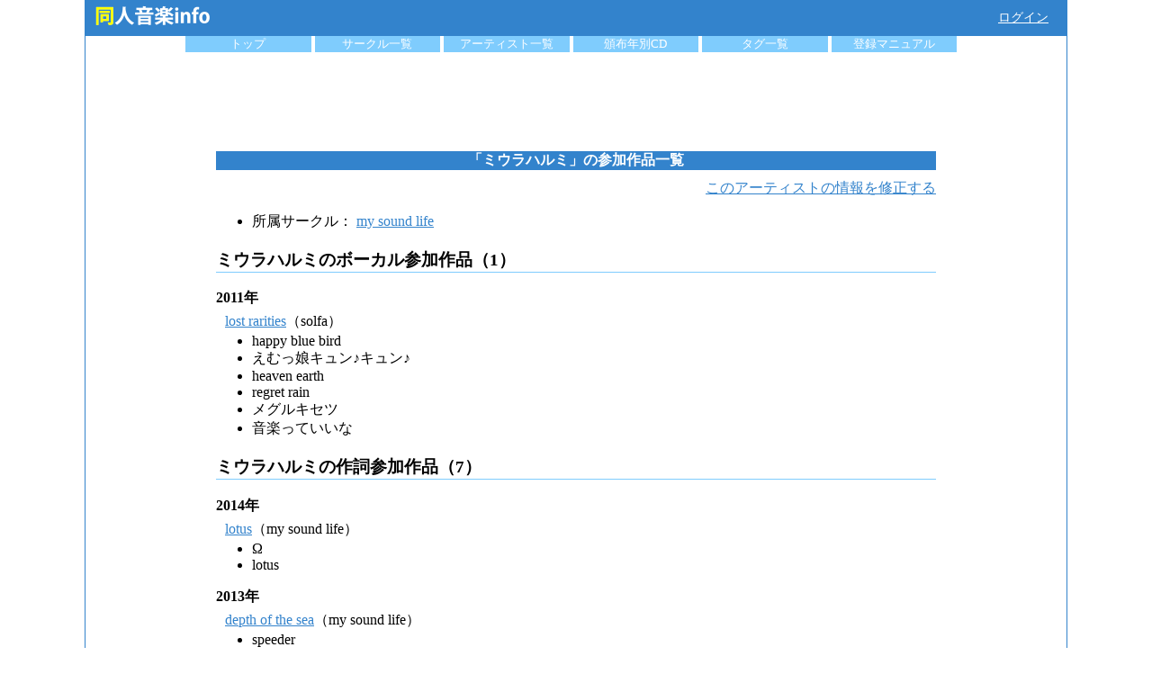

--- FILE ---
content_type: text/html; charset=UTF-8
request_url: https://www.dojin-music.info/artist/139
body_size: 5178
content:
<!DOCTYPE html>
<html lang="ja">
<head>
    <!-- Global site tag (gtag.js) - Google Analytics -->
    <script async src="https://www.googletagmanager.com/gtag/js?id=UA-3045582-3"></script>
    <script>
      window.dataLayer = window.dataLayer || [];

      function gtag() {
        dataLayer.push(arguments);
      }

      gtag('js', new Date());

      gtag('config', 'UA-3045582-3');
    </script>
    <meta charset="utf-8">
    <meta name="viewport" content="width=device-width, initial-scale=1, shrink-to-fit=no">
    <title>[アーティスト]ミウラハルミ | 同人音楽info</title>

        <meta name="description" content="ミウラハルミが歌唱・作詞・作曲・編曲等で参加・作成した同人音楽CDをデータベースで紹介します"/>
    <meta name="keywords"
          content="ミウラハルミ,同人音楽"/>

        <meta name="twitter:card" content="summary"/>
    <meta name="twitter:site" content="DoujinMusicInfo"/>
    <meta property="og:url" content="https://www.dojin-music.info/artist/139"/>
    <meta property="og:type" content="article"/>
    <meta property="og:title" content="[アーティスト]ミウラハルミ | 同人音楽info"/>
    <meta property="og:description" content="ミウラハルミが歌唱・作詞・作曲・編曲等で参加・作成した同人音楽CDをデータベースで紹介します"/>
    <meta property="og:site_name" content="同人音楽info"/>

    <meta property="og:image" content="https://www.dojin-music.info/img/logo_big.png"/>

    <meta http-equiv="Content-Script-Type" content="text/javascript"/>
            <script src="/js/vue.min.js"></script>
        <link rel="stylesheet" href="/css/main.css">
            <script type="application/ld+json">
            {"@context":"http:\/\/schema.org","@type":"BreadcrumbList","itemListElement":[{"@type":"ListItem","position":1,"item":{"@id":"https:\/\/www.dojin-music.info\/","name":"\u540c\u4eba\u97f3\u697d info"}},{"@type":"ListItem","position":2,"item":{"@id":"https:\/\/www.dojin-music.info\/artist","name":"\u30a2\u30fc\u30c6\u30a3\u30b9\u30c8\u4e00\u89a7"}},{"@type":"ListItem","position":3,"item":{"@id":"https:\/\/www.dojin-music.info\/artist\/139","name":"\u30df\u30a6\u30e9\u30cf\u30eb\u30df"}}]}        </script>
    
</head>
<body>
<div id="container">

    <header id="header">
        <div id="header_top">
            <a href="/"><img src="/img/logo.png" alt="同人音楽info ロゴ" width="150" height="35"/></a>

                        <div class="loginMenu"><a href="/login/twitter?ref=%2Fartist%2F139"
                                      rel="nofollow">ログイン</a></div>
                    </div>

        <ul id="menu">
            <li><a href="/">トップ</a></li>
            <li><a href="/circle">サークル一覧</a></li>
            <li><a href="/artist">アーティスト一覧</a></li>
            <li><a href="/year">頒布年別CD</a></li>
            <li><a href="/tags">タグ一覧</a></li>
            <li>
                <a href="/manual">登録マニュアル</a>
            </li>
        </ul>
    </header>

    <div id="content">
        
    <style>
        h4 {
            margin-bottom: 5px;
            margin-top: 10px;
        }
    </style>

    <div id="artist_detail">

        <div id="common_ad_head_box">
    <script async src="https://pagead2.googlesyndication.com/pagead/js/adsbygoogle.js"></script>
    <!-- dojin_head -->
    <ins class="adsbygoogle ad_responsive_1"
         style="display:block"
         data-ad-client="ca-pub-6705114391833321"
         data-ad-slot="4178089366"></ins>
    <script>
        (adsbygoogle = window.adsbygoogle || []).push({});
    </script>
</div>

        <h1>「ミウラハルミ」の参加作品一覧</h1>

        <article>
            <div id="artist_detail_edit">
                <a href="/artist/139/edit" rel="nofollow">このアーティストの情報を修正する</a>
            </div>

            <ul>
                                <li>
                    所属サークル：                    <a href="/circle/17">my sound life</a>　
                                    </li>
                            </ul>

            <ul>
                            </ul>

            
            
            
                                        <h3 class="sub_title">ミウラハルミのボーカル参加作品（1）</h3>
                                                                                                                                                                                                                                                                                                                                                                                                                    <h4>2011年</h4>
                        

                        <div style="margin-left: 10px;"><a
                                href="/cd/3550">lost rarities</a>（solfa）
                        </div>
                        <ul style="margin-top:2px;">
                                                            <li>happy blue bird</li>
                                                            <li>えむっ娘キュン♪キュン♪</li>
                                                            <li>heaven earth</li>
                                                            <li>regret rain</li>
                                                            <li>メグルキセツ</li>
                                                            <li>音楽っていいな</li>
                                                    </ul>
                                                                                                                                                                                                                                                                                                                                                                                                                        
                        
                                        <h3 class="sub_title">ミウラハルミの作詞参加作品（7）</h3>
                                                                                                                    <h4>2014年</h4>
                        

                        <div style="margin-left: 10px;"><a
                                href="/cd/4579">lotus</a>（my sound life）
                        </div>
                        <ul style="margin-top:2px;">
                                                            <li>Ω</li>
                                                            <li>lotus</li>
                                                    </ul>
                                                                                                                                                                            <h4>2013年</h4>
                        

                        <div style="margin-left: 10px;"><a
                                href="/cd/4580">depth of the sea</a>（my sound life）
                        </div>
                        <ul style="margin-top:2px;">
                                                            <li>speeder</li>
                                                            <li>in deep darkness</li>
                                                            <li>遠見の角</li>
                                                    </ul>
                                                                                                                                                                                                                                                                                        <h4>2011年</h4>
                        

                        <div style="margin-left: 10px;"><a
                                href="/cd/3552">lack of reason</a>（solfa）
                        </div>
                        <ul style="margin-top:2px;">
                                                            <li>うみがめのなみだ</li>
                                                            <li>パ・パ・パ・パンダ</li>
                                                            <li>拝啓、パンダになりました</li>
                                                            <li>ミホ</li>
                                                            <li>ロックの神様</li>
                                                    </ul>
                                                                                

                        <div style="margin-left: 10px;"><a
                                href="/cd/3550">lost rarities</a>（solfa）
                        </div>
                        <ul style="margin-top:2px;">
                                                            <li>音楽っていいな</li>
                                                    </ul>
                                                                                                                                                                                                                                                                                        <h4>2008年</h4>
                        

                        <div style="margin-left: 10px;"><a
                                href="/cd/1175">特急イユナライナー</a>（solfa）
                        </div>
                        <ul style="margin-top:2px;">
                                                            <li>パ・パ・パ・パンダ</li>
                                                            <li>宇宙飛行士になろう</li>
                                                            <li>聖戦物語</li>
                                                            <li>www（ワールドワイドウェブ）</li>
                                                            <li>モノレールにものれーる☆</li>
                                                    </ul>
                                                                                                                                                                            <h4>2007年</h4>
                        

                        <div style="margin-left: 10px;"><a
                                href="/cd/120">マジックチャンネル</a>（solfa）
                        </div>
                        <ul style="margin-top:2px;">
                                                            <li>マジックチャンネル</li>
                                                            <li>ミホ</li>
                                                            <li>white beauty</li>
                                                            <li>うみがめのなみだ</li>
                                                            <li>音楽っていいな</li>
                                                    </ul>
                                                                                                                                                                                                                <h4>2006年</h4>
                        

                        <div style="margin-left: 10px;"><a
                                href="/cd/124">crystal</a>（my sound life）
                        </div>
                        <ul style="margin-top:2px;">
                                                            <li>季節の記憶</li>
                                                            <li>冷たい部屋</li>
                                                    </ul>
                                                
                                        <h3 class="sub_title">ミウラハルミの作曲参加作品（18）</h3>
                                                                                                                    <h4>2014年</h4>
                        

                        <div style="margin-left: 10px;"><a
                                href="/cd/4579">lotus</a>（my sound life）
                        </div>
                        <ul style="margin-top:2px;">
                                                            <li>Ω</li>
                                                            <li>沼</li>
                                                            <li>虹色の光 ～ under the marsh ver.</li>
                                                            <li>花</li>
                                                            <li>lotus</li>
                                                            <li>α</li>
                                                    </ul>
                                                                                                                                        <h4>2013年</h4>
                        

                        <div style="margin-left: 10px;"><a
                                href="/cd/4558">さよなら</a>（ウサギキノコ）
                        </div>
                        <ul style="margin-top:2px;">
                                                            <li>さよなら</li>
                                                            <li>ごめんね</li>
                                                            <li>ありがとう</li>
                                                    </ul>
                                                                                

                        <div style="margin-left: 10px;"><a
                                href="/cd/4580">depth of the sea</a>（my sound life）
                        </div>
                        <ul style="margin-top:2px;">
                                                            <li>DIVE</li>
                                                            <li>speeder</li>
                                                            <li>02:15</li>
                                                            <li>in deep darkness</li>
                                                            <li>遠見の角</li>
                                                            <li>depth of the sea</li>
                                                            <li>colour</li>
                                                    </ul>
                                                                                

                        <div style="margin-left: 10px;"><a
                                href="/cd/4581">re:construction</a>（my sound life）
                        </div>
                        <ul style="margin-top:2px;">
                                                            <li>茜</li>
                                                            <li>水晶の涙 ～low drop mix～</li>
                                                            <li>君と一緒に ～PICO-PICO MIX～</li>
                                                    </ul>
                                                                                                                                        <h4>2012年</h4>
                        

                        <div style="margin-left: 10px;"><a
                                href="/cd/4582">square vision</a>（my sound life）
                        </div>
                        <ul style="margin-top:2px;">
                                                            <li>LINE</li>
                                                            <li>know</li>
                                                            <li>seek</li>
                                                            <li>vision</li>
                                                            <li>3:15</li>
                                                            <li>framework</li>
                                                            <li>answer</li>
                                                    </ul>
                                                                                

                        <div style="margin-left: 10px;"><a
                                href="/cd/4583">your sound vision</a>（my sound life）
                        </div>
                        <ul style="margin-top:2px;">
                                                            <li>めいろ ～てんとうむし mix～</li>
                                                            <li>step！jump！ ～slowchord mix～</li>
                                                            <li>擬態と衝動 ～Yu-Yami mix～</li>
                                                            <li>七色プリズム ～magic magic mix～</li>
                                                            <li>あかりを灯して ～star shard mix～</li>
                                                            <li>telescope ～NEW RETRO mix～</li>
                                                            <li>欲 ～shade curtain mix～</li>
                                                            <li>AIR ～DayDream mix～</li>
                                                            <li>気まぐれ天気雨</li>
                                                    </ul>
                                                                                

                        <div style="margin-left: 10px;"><a
                                href="/cd/3591">wordless garden</a>（my sound life）
                        </div>
                        <ul style="margin-top:2px;">
                                                            <li>AIR</li>
                                                            <li>冷たい部屋 ～reverting truth version～</li>
                                                            <li>wall of garden</li>
                                                            <li>ENDLESS</li>
                                                            <li>wordless</li>
                                                            <li>dreamin&#039; dreamin&#039;</li>
                                                            <li>夕日と影</li>
                                                            <li>overflow</li>
                                                    </ul>
                                                                                                                                        <h4>2011年</h4>
                        

                        <div style="margin-left: 10px;"><a
                                href="/cd/3552">lack of reason</a>（solfa）
                        </div>
                        <ul style="margin-top:2px;">
                                                            <li>二人の約束</li>
                                                            <li>仲直りしようよ</li>
                                                            <li>silent dream</li>
                                                            <li>carnival of light</li>
                                                            <li>うみがめのなみだ</li>
                                                            <li>パ・パ・パ・パンダ</li>
                                                            <li>拝啓、パンダになりました</li>
                                                            <li>ミホ</li>
                                                            <li>ロックの神様</li>
                                                            <li>月に眠れ</li>
                                                            <li>眠りの淵</li>
                                                            <li>醒めない夢</li>
                                                            <li>close to you</li>
                                                    </ul>
                                                                                

                        <div style="margin-left: 10px;"><a
                                href="/cd/3550">lost rarities</a>（solfa）
                        </div>
                        <ul style="margin-top:2px;">
                                                            <li>happy blue bird</li>
                                                            <li>えむっ娘キュン♪キュン♪</li>
                                                            <li>heaven earth</li>
                                                            <li>regret rain</li>
                                                            <li>メグルキセツ</li>
                                                            <li>音楽っていいな</li>
                                                    </ul>
                                                                                

                        <div style="margin-left: 10px;"><a
                                href="/cd/3256">new way to the star</a>（my sound life）
                        </div>
                        <ul style="margin-top:2px;">
                                                            <li>きみのほし</li>
                                                            <li>エンドロール</li>
                                                            <li>contrast</li>
                                                            <li>loop and loop</li>
                                                            <li>new way to the star</li>
                                                            <li>あかりを灯して</li>
                                                    </ul>
                                                                                                                                        <h4>2010年</h4>
                        

                        <div style="margin-left: 10px;"><a
                                href="/cd/2662">light</a>（my sound life）
                        </div>
                        <ul style="margin-top:2px;">
                                                            <li>light</li>
                                                            <li>candy drop</li>
                                                            <li>moonlight(remix)</li>
                                                            <li>sweet candy drop(remix)</li>
                                                    </ul>
                                                                                                                                                                            <h4>2008年</h4>
                        

                        <div style="margin-left: 10px;"><a
                                href="/cd/1346">way and unknown</a>（my sound life）
                        </div>
                        <ul style="margin-top:2px;">
                                                            <li>夢のカケラ 〜missing piece version〜</li>
                                                            <li>緑の日々</li>
                                                            <li>彼方に待っているもの</li>
                                                            <li>暗射地図</li>
                                                            <li>way and unknown</li>
                                                    </ul>
                                                                                

                        <div style="margin-left: 10px;"><a
                                href="/cd/1175">特急イユナライナー</a>（solfa）
                        </div>
                        <ul style="margin-top:2px;">
                                                            <li>snow again</li>
                                                            <li>happy blue bird</li>
                                                            <li>これから ここから</li>
                                                            <li>眠りの淵</li>
                                                            <li>パ・パ・パ・パンダ</li>
                                                            <li>宇宙飛行士になろう</li>
                                                            <li>聖戦物語</li>
                                                            <li>www（ワールドワイドウェブ）</li>
                                                            <li>モノレールにものれーる☆</li>
                                                    </ul>
                                                                                                                                        <h4>2007年</h4>
                        

                        <div style="margin-left: 10px;"><a
                                href="/cd/126">fundamental</a>（my sound life）
                        </div>
                        <ul style="margin-top:2px;">
                                                            <li>欲</li>
                                                            <li>距離</li>
                                                            <li>背中</li>
                                                            <li>手</li>
                                                            <li>交差</li>
                                                            <li>軌跡</li>
                                                    </ul>
                                                                                

                        <div style="margin-left: 10px;"><a
                                href="/cd/120">マジックチャンネル</a>（solfa）
                        </div>
                        <ul style="margin-top:2px;">
                                                            <li>マジックチャンネル</li>
                                                            <li>ヤングライオン</li>
                                                            <li>東京タワー</li>
                                                            <li>ミホ</li>
                                                            <li>white beauty</li>
                                                            <li>うみがめのなみだ</li>
                                                            <li>音楽っていいな</li>
                                                    </ul>
                                                                                

                        <div style="margin-left: 10px;"><a
                                href="/cd/125">rainbow</a>（my sound life）
                        </div>
                        <ul style="margin-top:2px;">
                                                            <li>step! jump!</li>
                                                            <li>みなぎれ青春</li>
                                                            <li>嘘と真実</li>
                                                            <li>rainbow#5(instrumental)</li>
                                                            <li>初恋</li>
                                                            <li>〜introduction</li>
                                                            <li>あおいろ</li>
                                                            <li>ドキドキ☆ミ</li>
                                                            <li>fake</li>
                                                            <li>rainbow#6(instrumental)</li>
                                                            <li>君と一緒に</li>
                                                            <li>七色プリズム</li>
                                                            <li>＠ぐるぐる＠</li>
                                                            <li>rainbow#4(instrumental)</li>
                                                            <li>ふわふわ</li>
                                                    </ul>
                                                                                                                                        <h4>2006年</h4>
                        

                        <div style="margin-left: 10px;"><a
                                href="/cd/118">200612</a>（solfa）
                        </div>
                        <ul style="margin-top:2px;">
                                                            <li>silent dream</li>
                                                            <li>仲直りしようよ</li>
                                                            <li>てのひらに溶ける雪のように</li>
                                                            <li>music drop tour</li>
                                                            <li>heaven earth</li>
                                                    </ul>
                                                                                

                        <div style="margin-left: 10px;"><a
                                href="/cd/124">crystal</a>（my sound life）
                        </div>
                        <ul style="margin-top:2px;">
                                                            <li>crystal（instrumental）</li>
                                                            <li>虹色の光</li>
                                                            <li>夢幻鏡</li>
                                                            <li>季節の記憶</li>
                                                            <li>水晶の涙</li>
                                                            <li>冷たい部屋</li>
                                                            <li>限りない空</li>
                                                    </ul>
                                                
                                        <h3 class="sub_title">ミウラハルミの編曲参加作品（10）</h3>
                                                                                                                    <h4>2014年</h4>
                        

                        <div style="margin-left: 10px;"><a
                                href="/cd/4579">lotus</a>（my sound life）
                        </div>
                        <ul style="margin-top:2px;">
                                                            <li>Ω</li>
                                                            <li>沼</li>
                                                            <li>虹色の光 ～ under the marsh ver.</li>
                                                            <li>花</li>
                                                            <li>lotus</li>
                                                            <li>α</li>
                                                    </ul>
                                                                                                                                        <h4>2013年</h4>
                        

                        <div style="margin-left: 10px;"><a
                                href="/cd/4558">さよなら</a>（ウサギキノコ）
                        </div>
                        <ul style="margin-top:2px;">
                                                            <li>さよなら</li>
                                                            <li>ごめんね</li>
                                                            <li>ありがとう</li>
                                                    </ul>
                                                                                

                        <div style="margin-left: 10px;"><a
                                href="/cd/4580">depth of the sea</a>（my sound life）
                        </div>
                        <ul style="margin-top:2px;">
                                                            <li>DIVE</li>
                                                            <li>speeder</li>
                                                            <li>02:15</li>
                                                            <li>in deep darkness</li>
                                                            <li>遠見の角</li>
                                                            <li>depth of the sea</li>
                                                            <li>colour</li>
                                                    </ul>
                                                                                

                        <div style="margin-left: 10px;"><a
                                href="/cd/4581">re:construction</a>（my sound life）
                        </div>
                        <ul style="margin-top:2px;">
                                                            <li>re:construction</li>
                                                            <li>茜</li>
                                                    </ul>
                                                                                                                                        <h4>2012年</h4>
                        

                        <div style="margin-left: 10px;"><a
                                href="/cd/4582">square vision</a>（my sound life）
                        </div>
                        <ul style="margin-top:2px;">
                                                            <li>LINE</li>
                                                            <li>know</li>
                                                            <li>seek</li>
                                                            <li>vision</li>
                                                            <li>3:15</li>
                                                            <li>framework</li>
                                                            <li>answer</li>
                                                    </ul>
                                                                                

                        <div style="margin-left: 10px;"><a
                                href="/cd/4583">your sound vision</a>（my sound life）
                        </div>
                        <ul style="margin-top:2px;">
                                                            <li>気まぐれ天気雨</li>
                                                    </ul>
                                                                                                                                                                                                                                                                                                                            <h4>2008年</h4>
                        

                        <div style="margin-left: 10px;"><a
                                href="/cd/5028">崩闇葬歌</a>（madaranosora）
                        </div>
                        <ul style="margin-top:2px;">
                                                            <li>闇</li>
                                                            <li>ヤミ</li>
                                                            <li>■</li>
                                                            <li>やみ</li>
                                                            <li>病み</li>
                                                            <li>止み</li>
                                                    </ul>
                                                                                

                        <div style="margin-left: 10px;"><a
                                href="/cd/1346">way and unknown</a>（my sound life）
                        </div>
                        <ul style="margin-top:2px;">
                                                            <li>夢のカケラ 〜missing piece version〜</li>
                                                            <li>緑の日々</li>
                                                            <li>彼方に待っているもの</li>
                                                            <li>暗射地図</li>
                                                            <li>way and unknown</li>
                                                    </ul>
                                                                                                                                                                            <h4>2007年</h4>
                        

                        <div style="margin-left: 10px;"><a
                                href="/cd/126">fundamental</a>（my sound life）
                        </div>
                        <ul style="margin-top:2px;">
                                                            <li>欲</li>
                                                            <li>距離</li>
                                                            <li>背中</li>
                                                            <li>手</li>
                                                            <li>交差</li>
                                                            <li>軌跡</li>
                                                    </ul>
                                                                                                                                                                                                                <h4>2006年</h4>
                        

                        <div style="margin-left: 10px;"><a
                                href="/cd/118">200612</a>（solfa）
                        </div>
                        <ul style="margin-top:2px;">
                                                            <li>silent dream</li>
                                                    </ul>
                                                                                    
                        
                        
                                        <h3 class="sub_title">ミウラハルミの参加CD（19）</h3>
                                                                                    <h4>2014年</h4>
                                        <div style="margin-left: 10px;"><a href="/cd/4579">lotus</a>（my sound life）
                    </div>
                                                                                    <h4>2013年</h4>
                                        <div style="margin-left: 10px;"><a href="/cd/4558">さよなら</a>（ウサギキノコ）
                    </div>
                                                        <div style="margin-left: 10px;"><a href="/cd/4580">depth of the sea</a>（my sound life）
                    </div>
                                                        <div style="margin-left: 10px;"><a href="/cd/4581">re:construction</a>（my sound life）
                    </div>
                                                                                    <h4>2012年</h4>
                                        <div style="margin-left: 10px;"><a href="/cd/4582">square vision</a>（my sound life）
                    </div>
                                                        <div style="margin-left: 10px;"><a href="/cd/4583">your sound vision</a>（my sound life）
                    </div>
                                                        <div style="margin-left: 10px;"><a href="/cd/3591">wordless garden</a>（my sound life）
                    </div>
                                                                                    <h4>2011年</h4>
                                        <div style="margin-left: 10px;"><a href="/cd/3552">lack of reason</a>（solfa）
                    </div>
                                                        <div style="margin-left: 10px;"><a href="/cd/3550">lost rarities</a>（solfa）
                    </div>
                                                        <div style="margin-left: 10px;"><a href="/cd/3256">new way to the star</a>（my sound life）
                    </div>
                                                                                    <h4>2010年</h4>
                                        <div style="margin-left: 10px;"><a href="/cd/2662">light</a>（my sound life）
                    </div>
                                                                                    <h4>2008年</h4>
                                        <div style="margin-left: 10px;"><a href="/cd/5028">崩闇葬歌</a>（madaranosora）
                    </div>
                                                        <div style="margin-left: 10px;"><a href="/cd/1346">way and unknown</a>（my sound life）
                    </div>
                                                        <div style="margin-left: 10px;"><a href="/cd/1175">特急イユナライナー</a>（solfa）
                    </div>
                                                                                    <h4>2007年</h4>
                                        <div style="margin-left: 10px;"><a href="/cd/126">fundamental</a>（my sound life）
                    </div>
                                                        <div style="margin-left: 10px;"><a href="/cd/120">マジックチャンネル</a>（solfa）
                    </div>
                                                        <div style="margin-left: 10px;"><a href="/cd/125">rainbow</a>（my sound life）
                    </div>
                                                                                    <h4>2006年</h4>
                                        <div style="margin-left: 10px;"><a href="/cd/118">200612</a>（solfa）
                    </div>
                                                        <div style="margin-left: 10px;"><a href="/cd/124">crystal</a>（my sound life）
                    </div>
                            
        </article>


        <div class="article_head_ad_box">
            <script async src="//pagead2.googlesyndication.com/pagead/js/adsbygoogle.js"></script>
            <!-- dojin_responsive -->
            <ins class="adsbygoogle"
                 style="display:block"
                 data-ad-client="ca-pub-6705114391833321"
                 data-ad-slot="7964664166"
                 data-ad-format="auto"
                 data-full-width-responsive="true"></ins>
            <script>
                (adsbygoogle = window.adsbygoogle || []).push({});
            </script>
        </div>
    </div>
    </div>

            <ol class="breadcrumb">
                            <li>
                    <a href="https://www.dojin-music.info/">
                        <span>同人音楽 info</span>
                    </a>
                </li>
                            <li>
                    <a href="https://www.dojin-music.info/artist">
                        <span>アーティスト一覧</span>
                    </a>
                </li>
                            <li>
                    <a href="https://www.dojin-music.info/artist/139">
                        <span>ミウラハルミ</span>
                    </a>
                </li>
                    </ol>
    </div>
<footer>
    &copy;同人音楽info
</footer>
</body>
</html>


--- FILE ---
content_type: text/html; charset=utf-8
request_url: https://www.google.com/recaptcha/api2/aframe
body_size: 267
content:
<!DOCTYPE HTML><html><head><meta http-equiv="content-type" content="text/html; charset=UTF-8"></head><body><script nonce="U5ciUzHWddO__BBG4igawQ">/** Anti-fraud and anti-abuse applications only. See google.com/recaptcha */ try{var clients={'sodar':'https://pagead2.googlesyndication.com/pagead/sodar?'};window.addEventListener("message",function(a){try{if(a.source===window.parent){var b=JSON.parse(a.data);var c=clients[b['id']];if(c){var d=document.createElement('img');d.src=c+b['params']+'&rc='+(localStorage.getItem("rc::a")?sessionStorage.getItem("rc::b"):"");window.document.body.appendChild(d);sessionStorage.setItem("rc::e",parseInt(sessionStorage.getItem("rc::e")||0)+1);localStorage.setItem("rc::h",'1769325196741');}}}catch(b){}});window.parent.postMessage("_grecaptcha_ready", "*");}catch(b){}</script></body></html>

--- FILE ---
content_type: text/css
request_url: https://www.dojin-music.info/css/main.css
body_size: 8780
content:
body{margin:0}#header_complete_box{position:absolute;width:100%}#header_complete_box #header_complete_box_text{margin:auto;line-height:49px;text-align:center;background-color:#fff;width:300px;border:solid 1px #000;border-top:none;border-bottom-left-radius:5px;border-bottom-right-radius:5px}#header_complete_box #header_complete_box_text #header_complete_box_hidden{position:absolute;text-align:right}#header_complete_box #header_complete_box_text #header_complete_box_hidden span{cursor:pointer;margin:10px}@media screen and (min-width: 1090px){#container{width:1090px;margin:0 auto;border:#3383cc solid 1px}}@media screen and (max-width: 1089px){#container{width:100%}}#container{padding-bottom:10px}#container a{color:#3383cc}#container button{padding:2px 10px;text-decoration:none;color:#fff;background-color:#7fccfd;border:1px #3383cc solid;border-radius:2px;cursor:pointer;font-weight:bold}#container button:hover{background-color:#3383cc}#container .error{border:2px red solid;text-align:center;margin:auto;width:99%;color:red;font-weight:bold}#container .required:after{content:"*";color:red}@media screen and (min-width: 1090px){#container .rightColumn{width:740px;float:right}}@media screen and (max-width: 1089px){#container .rightColumn{width:100%}}@media screen and (min-width: 1090px){#container .leftColumn{width:350px;float:left}}#container .leftColumn ul.leftColumn_menu{border:solid 1px #3383cc;padding:0;padding-bottom:10px;margin:10px}@media screen and (max-width: 1089px){#container .leftColumn ul.leftColumn_menu{margin:10px auto;width:95%}}#container .leftColumn ul.leftColumn_menu h3{margin:0;margin-bottom:10px;padding:2px 0;width:100%;background-color:#3383cc;font-size:14px;text-align:center;color:#fff}#container .leftColumn ul.leftColumn_menu li{margin:0 30px}@media screen and (max-width: 1089px){#container .leftColumn ul.leftColumn_menu li{display:inline-block}}@media screen and (max-width: 1089px){#container .sp_invisible{display:none}}#container .register_manual_link{text-align:right}#container .article_head_ad_box{margin:5px}#container #header{width:100%}#container #header #header_top{background-color:#3383cc}#container #header #header_top:after,#container #header #header_top:before{content:"";clear:both;display:block}#container #header .loginMenu{float:right;line-height:38px;padding-right:20px;font-size:14px}#container #header .loginMenu a{color:#fff}@media screen and (max-width: 1089px){#container #header .loginMenu{padding-right:5px}}#container #header ul#menu{font-size:13px;margin:auto;padding:0;letter-spacing:-0.4em}#container #header ul#menu li{background-color:#7fccfd;display:inline-block;text-align:center;letter-spacing:normal}#container #header ul#menu li:hover{background-color:#3383cc}#container #header ul#menu li a{display:inline-block;width:100%;color:#fff;text-decoration:none}@media screen and (min-width: 1090px){#container #header ul#menu{width:80%}#container #header ul#menu li{width:16%;margin:0 2px}}@media screen and (max-width: 1089px){#container #header ul#menu{width:100%}#container #header ul#menu li{width:50%}}#container #artist_index h1,#container #circle_index h1,#container #vocal_index h1,#container #artist_detail h1,#container #vocal_detail h1,#container #cd_detail h1,#container #cd_review h1,#container #tag_edit h1,#container #circle_detail h1,#container #song_detail h1,#container #login h1,#container #tag_index h1,#container #tag h1,#container #mypage_possession h1,#container #mypage_favorite h1,#container #mypage_review h1,#container #review_edit h1,#container #cd_favorite h1,#container #search_top h1,#container #member_top h1,#container #interview h1,#container #circle_edit h1,#container #artist_edit h1,#container #cd_edit h1,#container #track_edit h1,#container #song_edit h1,#container #event_detail h1,#container #error_404 h1,#container #manual h1,#container #cd_audition h1,#container #event_calendar_register h1,#container #event_calendar_edit h1,#container #event_calendar_index h1{background-color:#3383cc;text-align:center;color:#fff;font-size:16px}@media screen and (min-width: 1090px){#container #artist_index h1,#container #circle_index h1,#container #vocal_index h1,#container #artist_detail h1,#container #vocal_detail h1,#container #cd_detail h1,#container #cd_review h1,#container #tag_edit h1,#container #circle_detail h1,#container #song_detail h1,#container #login h1,#container #tag_index h1,#container #tag h1,#container #mypage_possession h1,#container #mypage_favorite h1,#container #mypage_review h1,#container #review_edit h1,#container #cd_favorite h1,#container #search_top h1,#container #member_top h1,#container #interview h1,#container #circle_edit h1,#container #artist_edit h1,#container #cd_edit h1,#container #track_edit h1,#container #song_edit h1,#container #event_detail h1,#container #error_404 h1,#container #manual h1,#container #cd_audition h1,#container #event_calendar_register h1,#container #event_calendar_edit h1,#container #event_calendar_index h1{width:800px;margin:10px auto}}@media screen and (max-width: 1089px){#container #artist_index h1,#container #circle_index h1,#container #vocal_index h1,#container #artist_detail h1,#container #vocal_detail h1,#container #cd_detail h1,#container #cd_review h1,#container #tag_edit h1,#container #circle_detail h1,#container #song_detail h1,#container #login h1,#container #tag_index h1,#container #tag h1,#container #mypage_possession h1,#container #mypage_favorite h1,#container #mypage_review h1,#container #review_edit h1,#container #cd_favorite h1,#container #search_top h1,#container #member_top h1,#container #interview h1,#container #circle_edit h1,#container #artist_edit h1,#container #cd_edit h1,#container #track_edit h1,#container #song_edit h1,#container #event_detail h1,#container #error_404 h1,#container #manual h1,#container #cd_audition h1,#container #event_calendar_register h1,#container #event_calendar_edit h1,#container #event_calendar_index h1{width:100%;padding:3px 0}}@media screen and (min-width: 1090px){#container #artist_index article,#container #circle_index article,#container #vocal_index article,#container #artist_detail article,#container #vocal_detail article,#container #cd_detail article,#container #cd_review article,#container #tag_edit article,#container #circle_detail article,#container #song_detail article,#container #login article,#container #tag_index article,#container #tag article,#container #mypage_possession article,#container #mypage_favorite article,#container #mypage_review article,#container #review_edit article,#container #cd_favorite article,#container #search_top article,#container #member_top article,#container #interview article,#container #circle_edit article,#container #artist_edit article,#container #cd_edit article,#container #track_edit article,#container #song_edit article,#container #event_detail article,#container #error_404 article,#container #manual article,#container #cd_audition article,#container #event_calendar_register article,#container #event_calendar_edit article,#container #event_calendar_index article{width:800px;margin:auto}}@media screen and (max-width: 1089px){#container #artist_index article,#container #circle_index article,#container #vocal_index article,#container #artist_detail article,#container #vocal_detail article,#container #cd_detail article,#container #cd_review article,#container #tag_edit article,#container #circle_detail article,#container #song_detail article,#container #login article,#container #tag_index article,#container #tag article,#container #mypage_possession article,#container #mypage_favorite article,#container #mypage_review article,#container #review_edit article,#container #cd_favorite article,#container #search_top article,#container #member_top article,#container #interview article,#container #circle_edit article,#container #artist_edit article,#container #cd_edit article,#container #track_edit article,#container #song_edit article,#container #event_detail article,#container #error_404 article,#container #manual article,#container #cd_audition article,#container #event_calendar_register article,#container #event_calendar_edit article,#container #event_calendar_index article{margin:0;width:100%}}#container #artist_index .sub_link,#container #circle_index .sub_link,#container #vocal_index .sub_link{margin:auto;text-align:center;font-size:13px}#container #artist_index #circle_index_register,#container #circle_index #circle_index_register,#container #vocal_index #circle_index_register{text-align:right}@media screen and (min-width: 1090px){#container #artist_index #circle_index_register,#container #circle_index #circle_index_register,#container #vocal_index #circle_index_register{width:800px;margin:auto}}@media screen and (max-width: 1089px){#container #artist_index #circle_index_register,#container #circle_index #circle_index_register,#container #vocal_index #circle_index_register{margin:0;width:100%}}#container #artist_index article h3.index_head,#container #circle_index article h3.index_head,#container #vocal_index article h3.index_head{border-bottom:solid 1px #7fccfd}#container #artist_index article ul.index_list,#container #circle_index article ul.index_list,#container #vocal_index article ul.index_list{padding:0;margin:0 10px}#container #artist_index article ul.index_list li,#container #circle_index article ul.index_list li,#container #vocal_index article ul.index_list li{display:inline-block;width:32%;word-wrap:break-word}#container #artist_index article#index_list #index_list_tabs,#container #circle_index article#index_list #index_list_tabs,#container #vocal_index article#index_list #index_list_tabs{padding:0}#container #artist_index article#index_list #index_list_tabs li,#container #circle_index article#index_list #index_list_tabs li,#container #vocal_index article#index_list #index_list_tabs li{display:inline-block;margin:3px 3px;padding:5px 10px;border:solid 1px #333;border-bottom:none;border-top-left-radius:5px;border-top-right-radius:5px;cursor:pointer;background-color:#ccc;color:#fff}#container #artist_index article#index_list #index_list_tabs li.selected,#container #circle_index article#index_list #index_list_tabs li.selected,#container #vocal_index article#index_list #index_list_tabs li.selected{background-color:#3383cc;cursor:none}#container #artist_detail article h3.sub_title,#container #vocal_detail article h3.sub_title{border-bottom:solid 1px #7fccfd}#container #artist_detail article #artist_detail_edit,#container #vocal_detail article #artist_detail_edit{text-align:right}#container #artist_detail article #artist_detail_link,#container #vocal_detail article #artist_detail_link{margin:2px 30px}#container #artist_detail article #artist_detail_link .twitter_icon,#container #vocal_detail article #artist_detail_link .twitter_icon{background-image:url("/img/Twitter_Social_Icon_Circle_Color.png");background-repeat:no-repeat;background-size:20px;padding-left:24px}#container #artist_detail article #artist_detail_event_link,#container #vocal_detail article #artist_detail_event_link{text-align:right}@media screen and (max-width: 1089px){#container #artist_detail li,#container #vocal_detail li{line-height:30px}}#container #cd_detail article #cd_detail_ugc{text-align:right;font-size:14px}#container #cd_detail article #cd_detail_tagBox{border:solid 1px #3383cc;padding:2px;width:95%;margin:auto;font-size:14px}#container #cd_detail article #cd_detail_tagBox li{display:inline-block}#container #cd_detail article #cd_detail_header{text-align:right;font-size:14px}#container #cd_detail article #cd_detail_embed ul{margin:0;padding:0}#container #cd_detail article #cd_detail_embed ul li{display:inline-block;width:48%;border:1px solid #000;border-bottom:none;border-top-left-radius:5px;border-top-right-radius:5px;cursor:pointer;text-align:center;background-color:#ccc;vertical-align:bottom;line-height:25px}#container #cd_detail article #cd_detail_embed ul li.active,#container #cd_detail article #cd_detail_embed ul li:hover{line-height:30px;background-color:#3383cc;color:#fff}#container #cd_detail article .embed_youtube{text-align:center}#container #cd_detail article .embed_youtube iframe{max-width:100%}#container #cd_detail article #cd_detail_jacket{text-align:center}#container #cd_detail article #cd_detail_jacket img{min-width:200px;max-width:500px}@media screen and (max-width: 550px){#container #cd_detail article #cd_detail_jacket img{max-width:90%}}#container #cd_detail article h3{border-bottom:solid 1px #7fccfd}#container #cd_detail article #cd_track_edit{text-align:right;font-size:14px}#container #cd_detail article ul#cd_detail_songList{list-style-type:none}@media screen and (max-width: 1089px){#container #cd_detail article ul#cd_detail_songList{padding:10px}}#container #cd_detail article ul#cd_detail_songList li dl dt{font-size:16px}#container #cd_detail article ul#cd_detail_songList li dl dd{font-size:14px}@media screen and (max-width: 1089px){#container #cd_detail article ul#cd_detail_songList li dl dd{margin-left:10px}}#container #cd_detail article .recommend{padding:10px}#container #cd_detail article .recommend li{display:inline-block}#container #cd_detail article #cd_detail_link{margin:2px 30px}#container #cd_detail article img.link_banner_img{max-width:600px}@media screen and (max-width: 1089px){#container #cd_detail article img.link_banner_img{max-width:95%}}#container #cd_detail article .set_possession ul li{display:inline-block;margin:3px}#container #genre #genre_cd #index_list_tabs,#container #genre #year_cd #index_list_tabs,#container #year #genre_cd #index_list_tabs,#container #year #year_cd #index_list_tabs{padding:0}#container #genre #genre_cd #index_list_tabs li,#container #genre #year_cd #index_list_tabs li,#container #year #genre_cd #index_list_tabs li,#container #year #year_cd #index_list_tabs li{display:inline-block;margin:3px 3px;padding:5px 10px;border:solid 1px #333;border-bottom:none;border-top-left-radius:5px;border-top-right-radius:5px;cursor:pointer;background-color:#ccc;color:#fff}#container #genre #genre_cd #index_list_tabs li.selected,#container #genre #year_cd #index_list_tabs li.selected,#container #year #genre_cd #index_list_tabs li.selected,#container #year #year_cd #index_list_tabs li.selected{background-color:#3383cc;cursor:none}@media screen and (min-width: 1090px){#container #genre #genre_menu,#container #year #genre_menu{font-size:14px}#container #genre #genre_cd h1,#container #genre #year_cd h1,#container #year #genre_cd h1,#container #year #year_cd h1{background-color:#3383cc;text-align:center;color:#fff;padding:3px;font-size:16px}}@media screen and (min-width: 1090px)and (max-width: 1089px){#container #genre #genre_cd h1,#container #genre #year_cd h1,#container #year #genre_cd h1,#container #year #year_cd h1{width:100%}}@media screen and (min-width: 1090px){#container #genre #genre_cd h3,#container #genre #year_cd h3,#container #year #genre_cd h3,#container #year #year_cd h3{border-bottom:solid 1px #7fccfd;font-size:20px}}@media screen and (max-width: 1089px){#container #genre,#container #year{margin:0;width:100%}}#container #genre:after,#container #genre:before,#container #year:after,#container #year:before{content:"";clear:both;display:block}#container #cd_review .review_edit{text-align:right}@media screen and (min-width: 1090px){#container #cd_review .review_edit{width:800px;margin:auto}}@media screen and (max-width: 1089px){#container #cd_review .review_edit{text-align:right;width:100%}}#container #cd_review article h2{border-bottom:solid 1px #7fccfd;font-size:16px}#container #cd_review article .cd_review_reviwer{font-size:13px;text-align:right}#container #cd_review article .cd_review_text{font-size:14px;padding:2px 10px}#container #tag_edit article form{text-align:center}#container #tag_edit article form ul{list-style-type:none;padding:0;margin:0}#container #circle_detail article #circle_detail_tagBox{border:solid 1px #3383cc;padding:2px;width:95%;margin:auto;font-size:14px}#container #circle_detail article #circle_detail_tagBox li{display:inline-block}#container #circle_detail article #circle_detail_description{margin:20px}@media screen and (max-width: 1089px){#container #circle_detail article #circle_detail_description{margin:10px}}#container #circle_detail article #circle_detail_addCd{text-align:right}#container #circle_detail article h2{border-bottom:solid 1px #7fccfd;font-size:16px}@media screen and (max-width: 1089px){#container #circle_detail article ul#circle_detail_cdList{padding:0 20px}}#container #circle_detail article img.link_banner_img{max-width:600px}@media screen and (max-width: 1089px){#container #circle_detail article img.link_banner_img{max-width:95%}}#container #circle_detail article ul.recommend{padding:10px}#container #circle_detail article ul.recommend li{display:inline-block}#container #circle_detail article #circle_detail_link{margin:2px 30px}#container #circle_detail article #circle_detail_link .twitter_icon{background-image:url("/img/Twitter_Social_Icon_Circle_Color.png");background-repeat:no-repeat;background-size:20px;padding-left:24px}#container #circle_detail article #circle_detail_audition #circle_detail_audition_list{margin:auto;padding:0}@media screen and (min-width: 1090px){#container #circle_detail article #circle_detail_audition #circle_detail_audition_list{width:600px}}@media screen and (max-width: 1089px){#container #circle_detail article #circle_detail_audition #circle_detail_audition_list{width:100%}}#container #circle_detail article #circle_detail_audition #circle_detail_audition_list li{display:block;background-color:#666;color:#fff;cursor:pointer;padding:2px 30px}#container #circle_detail article #circle_detail_audition #circle_detail_audition_list li.selected{background-color:#ccc;color:#000}#container #circle_detail article #circle_detail_event_link{text-align:right}#container #song_detail #song_detail_edit{text-align:right}#container #song_detail .sub_title{border-bottom:solid 1px #7fccfd;font-size:16px}#container #login form{text-align:center;padding:20px}#container #login .description{text-align:center}#container #login .merge{padding:20px 60px}#container #tag_index ul{padding:0;margin:0 10px}#container #tag_index ul li{display:inline-block;width:32%;word-wrap:break-word}#container #tag article h2{border-bottom:solid 1px #7fccfd;font-size:16px}@media screen and (min-width: 1090px){#container #mypage_top #mypage_menu{font-size:14px}}#container #mypage_top article h1{background-color:#3383cc;text-align:center;color:#fff;padding:3px;font-size:16px}@media screen and (max-width: 1089px){#container #mypage_top article h1{width:100%;padding:0 3px}}#container #mypage_top article h3{border-bottom:solid 1px #7fccfd;font-size:16px}#container #mypage_top article #mypage_top_header{text-align:right}#container #mypage_top article table#mypage_top_setting_table{padding:5px 30px}@media screen and (max-width: 1089px){#container #mypage_top article table#mypage_top_setting_table{padding:5px}}#container #mypage_top article table#mypage_top_setting_table input.edit_hname{width:250px}@media screen and (max-width: 1089px){#container #mypage_top article table#mypage_top_setting_table input.edit_hname{width:200px}}#container #mypage_top:after,#container #mypage_top:before{content:"";clear:both;display:block}#container #mypage_top_setting_profile,#container #mypage_top_setting_profile_edit{width:90%;padding:5px;border:1px solid #3383cc;margin:auto}#container #mypage_top_setting_profile textarea,#container #mypage_top_setting_profile_edit textarea{width:100%;height:300px}#container #mypage_possession article .review_edit,#container #mypage_favorite article .review_edit,#container #mypage_review article .review_edit{text-align:right}#container #review_edit article .review_edit_title{width:200px}#container #review_edit article .review_edit_text{width:80%;height:300px}#container #cd_favorite article ul{padding:0;margin:0}#container #cd_favorite article ul li{display:inline-block;width:32%}#container #search_top article h2{border-bottom:solid 1px #7fccfd;font-size:16px}#container #search_top article .search_box{text-align:center}#container #search_top article .search_no_result{padding:3px 30px}#container #search_top article ul{padding:3px 50px}#container #search_top article .search_over_limit{padding:2px 30px}@media screen and (min-width: 1090px){#container #index #index_right{width:740px;float:right}}@media screen and (max-width: 1089px){#container #index #index_right{width:100%}}#container #index #index_right h1{background-color:#3383cc;text-align:center;color:#fff;padding:3px;font-size:16px;width:90%;margin:10px auto}#container #index #index_right #index_right_search{text-align:center;margin:auto}#container #index #index_right #index_right_randamCd{text-align:center;margin:auto}#container #index #index_right #index_right_randamCd img{min-width:300px}@media screen and (max-width: 1089px){#container #index #index_right #index_right_randamCd img{width:300px}}@media screen and (min-width: 1090px){#container #index #index_right #index_right_randamCd img{max-width:600px}}#container #index #index_right #index_right_banner{text-align:center}@media screen and (min-width: 1090px){#container #index #index_right .index_right_ad{width:666px}}#container #index #index_right .index_right_ad{margin:10px auto}#container #index #index_right h2{background-color:#3383cc;text-align:center;color:#fff;padding:3px;font-size:13px;width:90%;margin:10px auto}#container #index #index_right ul.index_right_menu{padding:0 45px}#container #index #index_right ul.index_right_menu li{display:inline-block;padding:2px 5px}#container #index #index_right ul.index_right_menu2{padding:0 45px}#container #index #index_right ul.index_right_menu2 li{padding:2px 0px;margin-left:20px}#container #index #index_right .index_right_box{padding:0 45px}@media screen and (min-width: 1090px){#container #index #index_left{width:350px;float:left}}#container #index #index_left ul.index_left_menu{border:solid 1px #3383cc;padding:0;margin:10px}#container #index #index_left ul.index_left_menu h3{margin:0;padding:2px 0;width:100%;background-color:#3383cc;font-size:14px;text-align:center;color:#fff}#container #index #index_left ul.index_left_menu li{margin:0 30px}#container #index #index_left #index_left_share{text-align:right;padding-right:15px}#container #index #index_left #index_left_audition{width:300px;margin:auto}#container #index #index_left #index_left_ad,#container #index #index_left #index_left_tweet{text-align:center}#container #index:after,#container #index:before{content:"";clear:both;display:block}@media screen and (min-width: 1090px){#container #interview img.insert_img{float:right;margin:10px}}@media screen and (max-width: 1089px){#container #interview img.insert_img{margin:2px auto;display:block}}#container #member_top article ul{padding:0;margin:0}#container #member_top article ul li{display:inline-block;width:32%}#container #circle_edit article #cd_edit_joint_circle ul,#container #cd_edit article #cd_edit_joint_circle ul,#container #artist_edit article #cd_edit_joint_circle ul,#container #song_edit article #cd_edit_joint_circle ul,#container #event_calendar_register article #cd_edit_joint_circle ul,#container #event_calendar_edit article #cd_edit_joint_circle ul{margin:0;padding:0}#container #circle_edit article #cd_edit_joint_circle ul li,#container #cd_edit article #cd_edit_joint_circle ul li,#container #artist_edit article #cd_edit_joint_circle ul li,#container #song_edit article #cd_edit_joint_circle ul li,#container #event_calendar_register article #cd_edit_joint_circle ul li,#container #event_calendar_edit article #cd_edit_joint_circle ul li{display:inline-block;padding:2px;border-radius:3px;border:1px solid #999;margin:1px 2px}#container #circle_edit article #cd_edit_joint_circle ul.cd_edit_joint_circle_search li,#container #cd_edit article #cd_edit_joint_circle ul.cd_edit_joint_circle_search li,#container #artist_edit article #cd_edit_joint_circle ul.cd_edit_joint_circle_search li,#container #song_edit article #cd_edit_joint_circle ul.cd_edit_joint_circle_search li,#container #event_calendar_register article #cd_edit_joint_circle ul.cd_edit_joint_circle_search li,#container #event_calendar_edit article #cd_edit_joint_circle ul.cd_edit_joint_circle_search li{background-color:#ccc;cursor:pointer}#container #circle_edit article #cd_edit_joint_circle ul.cd_edit_joint_circle_joint li,#container #cd_edit article #cd_edit_joint_circle ul.cd_edit_joint_circle_joint li,#container #artist_edit article #cd_edit_joint_circle ul.cd_edit_joint_circle_joint li,#container #song_edit article #cd_edit_joint_circle ul.cd_edit_joint_circle_joint li,#container #event_calendar_register article #cd_edit_joint_circle ul.cd_edit_joint_circle_joint li,#container #event_calendar_edit article #cd_edit_joint_circle ul.cd_edit_joint_circle_joint li{background-color:#ffc}#container #circle_edit article #cd_edit_joint_circle ul.cd_edit_joint_circle_joint li span,#container #cd_edit article #cd_edit_joint_circle ul.cd_edit_joint_circle_joint li span,#container #artist_edit article #cd_edit_joint_circle ul.cd_edit_joint_circle_joint li span,#container #song_edit article #cd_edit_joint_circle ul.cd_edit_joint_circle_joint li span,#container #event_calendar_register article #cd_edit_joint_circle ul.cd_edit_joint_circle_joint li span,#container #event_calendar_edit article #cd_edit_joint_circle ul.cd_edit_joint_circle_joint li span{cursor:pointer}#container #circle_edit article #circle_edit_joint_artist ul,#container #cd_edit article #circle_edit_joint_artist ul,#container #artist_edit article #circle_edit_joint_artist ul,#container #song_edit article #circle_edit_joint_artist ul,#container #event_calendar_register article #circle_edit_joint_artist ul,#container #event_calendar_edit article #circle_edit_joint_artist ul{margin:0;padding:0}#container #circle_edit article #circle_edit_joint_artist ul li,#container #cd_edit article #circle_edit_joint_artist ul li,#container #artist_edit article #circle_edit_joint_artist ul li,#container #song_edit article #circle_edit_joint_artist ul li,#container #event_calendar_register article #circle_edit_joint_artist ul li,#container #event_calendar_edit article #circle_edit_joint_artist ul li{display:inline-block;padding:2px;border-radius:3px;border:1px solid #999;margin:1px 2px}#container #circle_edit article #circle_edit_joint_artist ul.circle_edit_joint_artist_search li,#container #cd_edit article #circle_edit_joint_artist ul.circle_edit_joint_artist_search li,#container #artist_edit article #circle_edit_joint_artist ul.circle_edit_joint_artist_search li,#container #song_edit article #circle_edit_joint_artist ul.circle_edit_joint_artist_search li,#container #event_calendar_register article #circle_edit_joint_artist ul.circle_edit_joint_artist_search li,#container #event_calendar_edit article #circle_edit_joint_artist ul.circle_edit_joint_artist_search li{background-color:#ccc;cursor:pointer}#container #circle_edit article #circle_edit_joint_artist ul.circle_edit_joint_artist_joint li,#container #cd_edit article #circle_edit_joint_artist ul.circle_edit_joint_artist_joint li,#container #artist_edit article #circle_edit_joint_artist ul.circle_edit_joint_artist_joint li,#container #song_edit article #circle_edit_joint_artist ul.circle_edit_joint_artist_joint li,#container #event_calendar_register article #circle_edit_joint_artist ul.circle_edit_joint_artist_joint li,#container #event_calendar_edit article #circle_edit_joint_artist ul.circle_edit_joint_artist_joint li{background-color:#ffc}#container #circle_edit article #circle_edit_joint_artist ul.circle_edit_joint_artist_joint li span,#container #cd_edit article #circle_edit_joint_artist ul.circle_edit_joint_artist_joint li span,#container #artist_edit article #circle_edit_joint_artist ul.circle_edit_joint_artist_joint li span,#container #song_edit article #circle_edit_joint_artist ul.circle_edit_joint_artist_joint li span,#container #event_calendar_register article #circle_edit_joint_artist ul.circle_edit_joint_artist_joint li span,#container #event_calendar_edit article #circle_edit_joint_artist ul.circle_edit_joint_artist_joint li span{cursor:pointer}#container #circle_edit article #artist_edit_joint_artist ul,#container #cd_edit article #artist_edit_joint_artist ul,#container #artist_edit article #artist_edit_joint_artist ul,#container #song_edit article #artist_edit_joint_artist ul,#container #event_calendar_register article #artist_edit_joint_artist ul,#container #event_calendar_edit article #artist_edit_joint_artist ul{margin:0;padding:0}#container #circle_edit article #artist_edit_joint_artist ul li,#container #cd_edit article #artist_edit_joint_artist ul li,#container #artist_edit article #artist_edit_joint_artist ul li,#container #song_edit article #artist_edit_joint_artist ul li,#container #event_calendar_register article #artist_edit_joint_artist ul li,#container #event_calendar_edit article #artist_edit_joint_artist ul li{display:inline-block;padding:2px;border-radius:3px;border:1px solid #999;margin:1px 2px}#container #circle_edit article #artist_edit_joint_artist ul.artist_edit_joint_artist_search li,#container #cd_edit article #artist_edit_joint_artist ul.artist_edit_joint_artist_search li,#container #artist_edit article #artist_edit_joint_artist ul.artist_edit_joint_artist_search li,#container #song_edit article #artist_edit_joint_artist ul.artist_edit_joint_artist_search li,#container #event_calendar_register article #artist_edit_joint_artist ul.artist_edit_joint_artist_search li,#container #event_calendar_edit article #artist_edit_joint_artist ul.artist_edit_joint_artist_search li{background-color:#ccc;cursor:pointer}#container #circle_edit article #artist_edit_joint_artist ul.artist_edit_joint_artist_joint li,#container #cd_edit article #artist_edit_joint_artist ul.artist_edit_joint_artist_joint li,#container #artist_edit article #artist_edit_joint_artist ul.artist_edit_joint_artist_joint li,#container #song_edit article #artist_edit_joint_artist ul.artist_edit_joint_artist_joint li,#container #event_calendar_register article #artist_edit_joint_artist ul.artist_edit_joint_artist_joint li,#container #event_calendar_edit article #artist_edit_joint_artist ul.artist_edit_joint_artist_joint li{background-color:#ffc}#container #circle_edit article #artist_edit_joint_artist ul.artist_edit_joint_artist_joint li span,#container #cd_edit article #artist_edit_joint_artist ul.artist_edit_joint_artist_joint li span,#container #artist_edit article #artist_edit_joint_artist ul.artist_edit_joint_artist_joint li span,#container #song_edit article #artist_edit_joint_artist ul.artist_edit_joint_artist_joint li span,#container #event_calendar_register article #artist_edit_joint_artist ul.artist_edit_joint_artist_joint li span,#container #event_calendar_edit article #artist_edit_joint_artist ul.artist_edit_joint_artist_joint li span{cursor:pointer}#container #circle_edit article table#circle_edit_table,#container #circle_edit article table#cd_edit_table,#container #circle_edit article table#artist_edit_table,#container #circle_edit article table#song_edit_table,#container #cd_edit article table#circle_edit_table,#container #cd_edit article table#cd_edit_table,#container #cd_edit article table#artist_edit_table,#container #cd_edit article table#song_edit_table,#container #artist_edit article table#circle_edit_table,#container #artist_edit article table#cd_edit_table,#container #artist_edit article table#artist_edit_table,#container #artist_edit article table#song_edit_table,#container #song_edit article table#circle_edit_table,#container #song_edit article table#cd_edit_table,#container #song_edit article table#artist_edit_table,#container #song_edit article table#song_edit_table,#container #event_calendar_register article table#circle_edit_table,#container #event_calendar_register article table#cd_edit_table,#container #event_calendar_register article table#artist_edit_table,#container #event_calendar_register article table#song_edit_table,#container #event_calendar_edit article table#circle_edit_table,#container #event_calendar_edit article table#cd_edit_table,#container #event_calendar_edit article table#artist_edit_table,#container #event_calendar_edit article table#song_edit_table{width:800px;margin:auto;border-collapse:collapse}#container #circle_edit article table#circle_edit_table th,#container #circle_edit article table#cd_edit_table th,#container #circle_edit article table#artist_edit_table th,#container #circle_edit article table#song_edit_table th,#container #cd_edit article table#circle_edit_table th,#container #cd_edit article table#cd_edit_table th,#container #cd_edit article table#artist_edit_table th,#container #cd_edit article table#song_edit_table th,#container #artist_edit article table#circle_edit_table th,#container #artist_edit article table#cd_edit_table th,#container #artist_edit article table#artist_edit_table th,#container #artist_edit article table#song_edit_table th,#container #song_edit article table#circle_edit_table th,#container #song_edit article table#cd_edit_table th,#container #song_edit article table#artist_edit_table th,#container #song_edit article table#song_edit_table th,#container #event_calendar_register article table#circle_edit_table th,#container #event_calendar_register article table#cd_edit_table th,#container #event_calendar_register article table#artist_edit_table th,#container #event_calendar_register article table#song_edit_table th,#container #event_calendar_edit article table#circle_edit_table th,#container #event_calendar_edit article table#cd_edit_table th,#container #event_calendar_edit article table#artist_edit_table th,#container #event_calendar_edit article table#song_edit_table th{border-width:1px 0;padding:.3em;border-color:#000;border-style:dotted}#container #circle_edit article table#circle_edit_table td,#container #circle_edit article table#cd_edit_table td,#container #circle_edit article table#artist_edit_table td,#container #circle_edit article table#song_edit_table td,#container #cd_edit article table#circle_edit_table td,#container #cd_edit article table#cd_edit_table td,#container #cd_edit article table#artist_edit_table td,#container #cd_edit article table#song_edit_table td,#container #artist_edit article table#circle_edit_table td,#container #artist_edit article table#cd_edit_table td,#container #artist_edit article table#artist_edit_table td,#container #artist_edit article table#song_edit_table td,#container #song_edit article table#circle_edit_table td,#container #song_edit article table#cd_edit_table td,#container #song_edit article table#artist_edit_table td,#container #song_edit article table#song_edit_table td,#container #event_calendar_register article table#circle_edit_table td,#container #event_calendar_register article table#cd_edit_table td,#container #event_calendar_register article table#artist_edit_table td,#container #event_calendar_register article table#song_edit_table td,#container #event_calendar_edit article table#circle_edit_table td,#container #event_calendar_edit article table#cd_edit_table td,#container #event_calendar_edit article table#artist_edit_table td,#container #event_calendar_edit article table#song_edit_table td{width:600px;border-width:1px 0;padding:.3em;border-color:#000;border-style:dotted}#container #circle_edit article table#circle_edit_table td .circle_newCircle_form_name,#container #circle_edit article table#circle_edit_table td .circle_newCd_form_name,#container #circle_edit article table#circle_edit_table td .artist_newArtist_form_name,#container #circle_edit article table#cd_edit_table td .circle_newCircle_form_name,#container #circle_edit article table#cd_edit_table td .circle_newCd_form_name,#container #circle_edit article table#cd_edit_table td .artist_newArtist_form_name,#container #circle_edit article table#artist_edit_table td .circle_newCircle_form_name,#container #circle_edit article table#artist_edit_table td .circle_newCd_form_name,#container #circle_edit article table#artist_edit_table td .artist_newArtist_form_name,#container #circle_edit article table#song_edit_table td .circle_newCircle_form_name,#container #circle_edit article table#song_edit_table td .circle_newCd_form_name,#container #circle_edit article table#song_edit_table td .artist_newArtist_form_name,#container #cd_edit article table#circle_edit_table td .circle_newCircle_form_name,#container #cd_edit article table#circle_edit_table td .circle_newCd_form_name,#container #cd_edit article table#circle_edit_table td .artist_newArtist_form_name,#container #cd_edit article table#cd_edit_table td .circle_newCircle_form_name,#container #cd_edit article table#cd_edit_table td .circle_newCd_form_name,#container #cd_edit article table#cd_edit_table td .artist_newArtist_form_name,#container #cd_edit article table#artist_edit_table td .circle_newCircle_form_name,#container #cd_edit article table#artist_edit_table td .circle_newCd_form_name,#container #cd_edit article table#artist_edit_table td .artist_newArtist_form_name,#container #cd_edit article table#song_edit_table td .circle_newCircle_form_name,#container #cd_edit article table#song_edit_table td .circle_newCd_form_name,#container #cd_edit article table#song_edit_table td .artist_newArtist_form_name,#container #artist_edit article table#circle_edit_table td .circle_newCircle_form_name,#container #artist_edit article table#circle_edit_table td .circle_newCd_form_name,#container #artist_edit article table#circle_edit_table td .artist_newArtist_form_name,#container #artist_edit article table#cd_edit_table td .circle_newCircle_form_name,#container #artist_edit article table#cd_edit_table td .circle_newCd_form_name,#container #artist_edit article table#cd_edit_table td .artist_newArtist_form_name,#container #artist_edit article table#artist_edit_table td .circle_newCircle_form_name,#container #artist_edit article table#artist_edit_table td .circle_newCd_form_name,#container #artist_edit article table#artist_edit_table td .artist_newArtist_form_name,#container #artist_edit article table#song_edit_table td .circle_newCircle_form_name,#container #artist_edit article table#song_edit_table td .circle_newCd_form_name,#container #artist_edit article table#song_edit_table td .artist_newArtist_form_name,#container #song_edit article table#circle_edit_table td .circle_newCircle_form_name,#container #song_edit article table#circle_edit_table td .circle_newCd_form_name,#container #song_edit article table#circle_edit_table td .artist_newArtist_form_name,#container #song_edit article table#cd_edit_table td .circle_newCircle_form_name,#container #song_edit article table#cd_edit_table td .circle_newCd_form_name,#container #song_edit article table#cd_edit_table td .artist_newArtist_form_name,#container #song_edit article table#artist_edit_table td .circle_newCircle_form_name,#container #song_edit article table#artist_edit_table td .circle_newCd_form_name,#container #song_edit article table#artist_edit_table td .artist_newArtist_form_name,#container #song_edit article table#song_edit_table td .circle_newCircle_form_name,#container #song_edit article table#song_edit_table td .circle_newCd_form_name,#container #song_edit article table#song_edit_table td .artist_newArtist_form_name,#container #event_calendar_register article table#circle_edit_table td .circle_newCircle_form_name,#container #event_calendar_register article table#circle_edit_table td .circle_newCd_form_name,#container #event_calendar_register article table#circle_edit_table td .artist_newArtist_form_name,#container #event_calendar_register article table#cd_edit_table td .circle_newCircle_form_name,#container #event_calendar_register article table#cd_edit_table td .circle_newCd_form_name,#container #event_calendar_register article table#cd_edit_table td .artist_newArtist_form_name,#container #event_calendar_register article table#artist_edit_table td .circle_newCircle_form_name,#container #event_calendar_register article table#artist_edit_table td .circle_newCd_form_name,#container #event_calendar_register article table#artist_edit_table td .artist_newArtist_form_name,#container #event_calendar_register article table#song_edit_table td .circle_newCircle_form_name,#container #event_calendar_register article table#song_edit_table td .circle_newCd_form_name,#container #event_calendar_register article table#song_edit_table td .artist_newArtist_form_name,#container #event_calendar_edit article table#circle_edit_table td .circle_newCircle_form_name,#container #event_calendar_edit article table#circle_edit_table td .circle_newCd_form_name,#container #event_calendar_edit article table#circle_edit_table td .artist_newArtist_form_name,#container #event_calendar_edit article table#cd_edit_table td .circle_newCircle_form_name,#container #event_calendar_edit article table#cd_edit_table td .circle_newCd_form_name,#container #event_calendar_edit article table#cd_edit_table td .artist_newArtist_form_name,#container #event_calendar_edit article table#artist_edit_table td .circle_newCircle_form_name,#container #event_calendar_edit article table#artist_edit_table td .circle_newCd_form_name,#container #event_calendar_edit article table#artist_edit_table td .artist_newArtist_form_name,#container #event_calendar_edit article table#song_edit_table td .circle_newCircle_form_name,#container #event_calendar_edit article table#song_edit_table td .circle_newCd_form_name,#container #event_calendar_edit article table#song_edit_table td .artist_newArtist_form_name{width:300px}#container #circle_edit article table#circle_edit_table td .circle_newCircle_form_description,#container #circle_edit article table#circle_edit_table td .circle_newCd_form_description,#container #circle_edit article table#circle_edit_table td .artist_newArtist_form_description,#container #circle_edit article table#circle_edit_table td .artist_newSong_form_description,#container #circle_edit article table#cd_edit_table td .circle_newCircle_form_description,#container #circle_edit article table#cd_edit_table td .circle_newCd_form_description,#container #circle_edit article table#cd_edit_table td .artist_newArtist_form_description,#container #circle_edit article table#cd_edit_table td .artist_newSong_form_description,#container #circle_edit article table#artist_edit_table td .circle_newCircle_form_description,#container #circle_edit article table#artist_edit_table td .circle_newCd_form_description,#container #circle_edit article table#artist_edit_table td .artist_newArtist_form_description,#container #circle_edit article table#artist_edit_table td .artist_newSong_form_description,#container #circle_edit article table#song_edit_table td .circle_newCircle_form_description,#container #circle_edit article table#song_edit_table td .circle_newCd_form_description,#container #circle_edit article table#song_edit_table td .artist_newArtist_form_description,#container #circle_edit article table#song_edit_table td .artist_newSong_form_description,#container #cd_edit article table#circle_edit_table td .circle_newCircle_form_description,#container #cd_edit article table#circle_edit_table td .circle_newCd_form_description,#container #cd_edit article table#circle_edit_table td .artist_newArtist_form_description,#container #cd_edit article table#circle_edit_table td .artist_newSong_form_description,#container #cd_edit article table#cd_edit_table td .circle_newCircle_form_description,#container #cd_edit article table#cd_edit_table td .circle_newCd_form_description,#container #cd_edit article table#cd_edit_table td .artist_newArtist_form_description,#container #cd_edit article table#cd_edit_table td .artist_newSong_form_description,#container #cd_edit article table#artist_edit_table td .circle_newCircle_form_description,#container #cd_edit article table#artist_edit_table td .circle_newCd_form_description,#container #cd_edit article table#artist_edit_table td .artist_newArtist_form_description,#container #cd_edit article table#artist_edit_table td .artist_newSong_form_description,#container #cd_edit article table#song_edit_table td .circle_newCircle_form_description,#container #cd_edit article table#song_edit_table td .circle_newCd_form_description,#container #cd_edit article table#song_edit_table td .artist_newArtist_form_description,#container #cd_edit article table#song_edit_table td .artist_newSong_form_description,#container #artist_edit article table#circle_edit_table td .circle_newCircle_form_description,#container #artist_edit article table#circle_edit_table td .circle_newCd_form_description,#container #artist_edit article table#circle_edit_table td .artist_newArtist_form_description,#container #artist_edit article table#circle_edit_table td .artist_newSong_form_description,#container #artist_edit article table#cd_edit_table td .circle_newCircle_form_description,#container #artist_edit article table#cd_edit_table td .circle_newCd_form_description,#container #artist_edit article table#cd_edit_table td .artist_newArtist_form_description,#container #artist_edit article table#cd_edit_table td .artist_newSong_form_description,#container #artist_edit article table#artist_edit_table td .circle_newCircle_form_description,#container #artist_edit article table#artist_edit_table td .circle_newCd_form_description,#container #artist_edit article table#artist_edit_table td .artist_newArtist_form_description,#container #artist_edit article table#artist_edit_table td .artist_newSong_form_description,#container #artist_edit article table#song_edit_table td .circle_newCircle_form_description,#container #artist_edit article table#song_edit_table td .circle_newCd_form_description,#container #artist_edit article table#song_edit_table td .artist_newArtist_form_description,#container #artist_edit article table#song_edit_table td .artist_newSong_form_description,#container #song_edit article table#circle_edit_table td .circle_newCircle_form_description,#container #song_edit article table#circle_edit_table td .circle_newCd_form_description,#container #song_edit article table#circle_edit_table td .artist_newArtist_form_description,#container #song_edit article table#circle_edit_table td .artist_newSong_form_description,#container #song_edit article table#cd_edit_table td .circle_newCircle_form_description,#container #song_edit article table#cd_edit_table td .circle_newCd_form_description,#container #song_edit article table#cd_edit_table td .artist_newArtist_form_description,#container #song_edit article table#cd_edit_table td .artist_newSong_form_description,#container #song_edit article table#artist_edit_table td .circle_newCircle_form_description,#container #song_edit article table#artist_edit_table td .circle_newCd_form_description,#container #song_edit article table#artist_edit_table td .artist_newArtist_form_description,#container #song_edit article table#artist_edit_table td .artist_newSong_form_description,#container #song_edit article table#song_edit_table td .circle_newCircle_form_description,#container #song_edit article table#song_edit_table td .circle_newCd_form_description,#container #song_edit article table#song_edit_table td .artist_newArtist_form_description,#container #song_edit article table#song_edit_table td .artist_newSong_form_description,#container #event_calendar_register article table#circle_edit_table td .circle_newCircle_form_description,#container #event_calendar_register article table#circle_edit_table td .circle_newCd_form_description,#container #event_calendar_register article table#circle_edit_table td .artist_newArtist_form_description,#container #event_calendar_register article table#circle_edit_table td .artist_newSong_form_description,#container #event_calendar_register article table#cd_edit_table td .circle_newCircle_form_description,#container #event_calendar_register article table#cd_edit_table td .circle_newCd_form_description,#container #event_calendar_register article table#cd_edit_table td .artist_newArtist_form_description,#container #event_calendar_register article table#cd_edit_table td .artist_newSong_form_description,#container #event_calendar_register article table#artist_edit_table td .circle_newCircle_form_description,#container #event_calendar_register article table#artist_edit_table td .circle_newCd_form_description,#container #event_calendar_register article table#artist_edit_table td .artist_newArtist_form_description,#container #event_calendar_register article table#artist_edit_table td .artist_newSong_form_description,#container #event_calendar_register article table#song_edit_table td .circle_newCircle_form_description,#container #event_calendar_register article table#song_edit_table td .circle_newCd_form_description,#container #event_calendar_register article table#song_edit_table td .artist_newArtist_form_description,#container #event_calendar_register article table#song_edit_table td .artist_newSong_form_description,#container #event_calendar_edit article table#circle_edit_table td .circle_newCircle_form_description,#container #event_calendar_edit article table#circle_edit_table td .circle_newCd_form_description,#container #event_calendar_edit article table#circle_edit_table td .artist_newArtist_form_description,#container #event_calendar_edit article table#circle_edit_table td .artist_newSong_form_description,#container #event_calendar_edit article table#cd_edit_table td .circle_newCircle_form_description,#container #event_calendar_edit article table#cd_edit_table td .circle_newCd_form_description,#container #event_calendar_edit article table#cd_edit_table td .artist_newArtist_form_description,#container #event_calendar_edit article table#cd_edit_table td .artist_newSong_form_description,#container #event_calendar_edit article table#artist_edit_table td .circle_newCircle_form_description,#container #event_calendar_edit article table#artist_edit_table td .circle_newCd_form_description,#container #event_calendar_edit article table#artist_edit_table td .artist_newArtist_form_description,#container #event_calendar_edit article table#artist_edit_table td .artist_newSong_form_description,#container #event_calendar_edit article table#song_edit_table td .circle_newCircle_form_description,#container #event_calendar_edit article table#song_edit_table td .circle_newCd_form_description,#container #event_calendar_edit article table#song_edit_table td .artist_newArtist_form_description,#container #event_calendar_edit article table#song_edit_table td .artist_newSong_form_description{height:100px;width:400px}#container #circle_edit article table#circle_edit_table td .circle_newCd_form_url,#container #circle_edit article table#circle_edit_table td .circle_newCd_form_banner,#container #circle_edit article table#circle_edit_table td .circle_newCd_form_url,#container #circle_edit article table#circle_edit_table td .circle_newCd_form_banner,#container #circle_edit article table#circle_edit_table td .artist_newArtist_form_url,#container #circle_edit article table#circle_edit_table td .artist_newArtist_form_banner,#container #circle_edit article table#cd_edit_table td .circle_newCd_form_url,#container #circle_edit article table#cd_edit_table td .circle_newCd_form_banner,#container #circle_edit article table#cd_edit_table td .circle_newCd_form_url,#container #circle_edit article table#cd_edit_table td .circle_newCd_form_banner,#container #circle_edit article table#cd_edit_table td .artist_newArtist_form_url,#container #circle_edit article table#cd_edit_table td .artist_newArtist_form_banner,#container #circle_edit article table#artist_edit_table td .circle_newCd_form_url,#container #circle_edit article table#artist_edit_table td .circle_newCd_form_banner,#container #circle_edit article table#artist_edit_table td .circle_newCd_form_url,#container #circle_edit article table#artist_edit_table td .circle_newCd_form_banner,#container #circle_edit article table#artist_edit_table td .artist_newArtist_form_url,#container #circle_edit article table#artist_edit_table td .artist_newArtist_form_banner,#container #circle_edit article table#song_edit_table td .circle_newCd_form_url,#container #circle_edit article table#song_edit_table td .circle_newCd_form_banner,#container #circle_edit article table#song_edit_table td .circle_newCd_form_url,#container #circle_edit article table#song_edit_table td .circle_newCd_form_banner,#container #circle_edit article table#song_edit_table td .artist_newArtist_form_url,#container #circle_edit article table#song_edit_table td .artist_newArtist_form_banner,#container #cd_edit article table#circle_edit_table td .circle_newCd_form_url,#container #cd_edit article table#circle_edit_table td .circle_newCd_form_banner,#container #cd_edit article table#circle_edit_table td .circle_newCd_form_url,#container #cd_edit article table#circle_edit_table td .circle_newCd_form_banner,#container #cd_edit article table#circle_edit_table td .artist_newArtist_form_url,#container #cd_edit article table#circle_edit_table td .artist_newArtist_form_banner,#container #cd_edit article table#cd_edit_table td .circle_newCd_form_url,#container #cd_edit article table#cd_edit_table td .circle_newCd_form_banner,#container #cd_edit article table#cd_edit_table td .circle_newCd_form_url,#container #cd_edit article table#cd_edit_table td .circle_newCd_form_banner,#container #cd_edit article table#cd_edit_table td .artist_newArtist_form_url,#container #cd_edit article table#cd_edit_table td .artist_newArtist_form_banner,#container #cd_edit article table#artist_edit_table td .circle_newCd_form_url,#container #cd_edit article table#artist_edit_table td .circle_newCd_form_banner,#container #cd_edit article table#artist_edit_table td .circle_newCd_form_url,#container #cd_edit article table#artist_edit_table td .circle_newCd_form_banner,#container #cd_edit article table#artist_edit_table td .artist_newArtist_form_url,#container #cd_edit article table#artist_edit_table td .artist_newArtist_form_banner,#container #cd_edit article table#song_edit_table td .circle_newCd_form_url,#container #cd_edit article table#song_edit_table td .circle_newCd_form_banner,#container #cd_edit article table#song_edit_table td .circle_newCd_form_url,#container #cd_edit article table#song_edit_table td .circle_newCd_form_banner,#container #cd_edit article table#song_edit_table td .artist_newArtist_form_url,#container #cd_edit article table#song_edit_table td .artist_newArtist_form_banner,#container #artist_edit article table#circle_edit_table td .circle_newCd_form_url,#container #artist_edit article table#circle_edit_table td .circle_newCd_form_banner,#container #artist_edit article table#circle_edit_table td .circle_newCd_form_url,#container #artist_edit article table#circle_edit_table td .circle_newCd_form_banner,#container #artist_edit article table#circle_edit_table td .artist_newArtist_form_url,#container #artist_edit article table#circle_edit_table td .artist_newArtist_form_banner,#container #artist_edit article table#cd_edit_table td .circle_newCd_form_url,#container #artist_edit article table#cd_edit_table td .circle_newCd_form_banner,#container #artist_edit article table#cd_edit_table td .circle_newCd_form_url,#container #artist_edit article table#cd_edit_table td .circle_newCd_form_banner,#container #artist_edit article table#cd_edit_table td .artist_newArtist_form_url,#container #artist_edit article table#cd_edit_table td .artist_newArtist_form_banner,#container #artist_edit article table#artist_edit_table td .circle_newCd_form_url,#container #artist_edit article table#artist_edit_table td .circle_newCd_form_banner,#container #artist_edit article table#artist_edit_table td .circle_newCd_form_url,#container #artist_edit article table#artist_edit_table td .circle_newCd_form_banner,#container #artist_edit article table#artist_edit_table td .artist_newArtist_form_url,#container #artist_edit article table#artist_edit_table td .artist_newArtist_form_banner,#container #artist_edit article table#song_edit_table td .circle_newCd_form_url,#container #artist_edit article table#song_edit_table td .circle_newCd_form_banner,#container #artist_edit article table#song_edit_table td .circle_newCd_form_url,#container #artist_edit article table#song_edit_table td .circle_newCd_form_banner,#container #artist_edit article table#song_edit_table td .artist_newArtist_form_url,#container #artist_edit article table#song_edit_table td .artist_newArtist_form_banner,#container #song_edit article table#circle_edit_table td .circle_newCd_form_url,#container #song_edit article table#circle_edit_table td .circle_newCd_form_banner,#container #song_edit article table#circle_edit_table td .circle_newCd_form_url,#container #song_edit article table#circle_edit_table td .circle_newCd_form_banner,#container #song_edit article table#circle_edit_table td .artist_newArtist_form_url,#container #song_edit article table#circle_edit_table td .artist_newArtist_form_banner,#container #song_edit article table#cd_edit_table td .circle_newCd_form_url,#container #song_edit article table#cd_edit_table td .circle_newCd_form_banner,#container #song_edit article table#cd_edit_table td .circle_newCd_form_url,#container #song_edit article table#cd_edit_table td .circle_newCd_form_banner,#container #song_edit article table#cd_edit_table td .artist_newArtist_form_url,#container #song_edit article table#cd_edit_table td .artist_newArtist_form_banner,#container #song_edit article table#artist_edit_table td .circle_newCd_form_url,#container #song_edit article table#artist_edit_table td .circle_newCd_form_banner,#container #song_edit article table#artist_edit_table td .circle_newCd_form_url,#container #song_edit article table#artist_edit_table td .circle_newCd_form_banner,#container #song_edit article table#artist_edit_table td .artist_newArtist_form_url,#container #song_edit article table#artist_edit_table td .artist_newArtist_form_banner,#container #song_edit article table#song_edit_table td .circle_newCd_form_url,#container #song_edit article table#song_edit_table td .circle_newCd_form_banner,#container #song_edit article table#song_edit_table td .circle_newCd_form_url,#container #song_edit article table#song_edit_table td .circle_newCd_form_banner,#container #song_edit article table#song_edit_table td .artist_newArtist_form_url,#container #song_edit article table#song_edit_table td .artist_newArtist_form_banner,#container #event_calendar_register article table#circle_edit_table td .circle_newCd_form_url,#container #event_calendar_register article table#circle_edit_table td .circle_newCd_form_banner,#container #event_calendar_register article table#circle_edit_table td .circle_newCd_form_url,#container #event_calendar_register article table#circle_edit_table td .circle_newCd_form_banner,#container #event_calendar_register article table#circle_edit_table td .artist_newArtist_form_url,#container #event_calendar_register article table#circle_edit_table td .artist_newArtist_form_banner,#container #event_calendar_register article table#cd_edit_table td .circle_newCd_form_url,#container #event_calendar_register article table#cd_edit_table td .circle_newCd_form_banner,#container #event_calendar_register article table#cd_edit_table td .circle_newCd_form_url,#container #event_calendar_register article table#cd_edit_table td .circle_newCd_form_banner,#container #event_calendar_register article table#cd_edit_table td .artist_newArtist_form_url,#container #event_calendar_register article table#cd_edit_table td .artist_newArtist_form_banner,#container #event_calendar_register article table#artist_edit_table td .circle_newCd_form_url,#container #event_calendar_register article table#artist_edit_table td .circle_newCd_form_banner,#container #event_calendar_register article table#artist_edit_table td .circle_newCd_form_url,#container #event_calendar_register article table#artist_edit_table td .circle_newCd_form_banner,#container #event_calendar_register article table#artist_edit_table td .artist_newArtist_form_url,#container #event_calendar_register article table#artist_edit_table td .artist_newArtist_form_banner,#container #event_calendar_register article table#song_edit_table td .circle_newCd_form_url,#container #event_calendar_register article table#song_edit_table td .circle_newCd_form_banner,#container #event_calendar_register article table#song_edit_table td .circle_newCd_form_url,#container #event_calendar_register article table#song_edit_table td .circle_newCd_form_banner,#container #event_calendar_register article table#song_edit_table td .artist_newArtist_form_url,#container #event_calendar_register article table#song_edit_table td .artist_newArtist_form_banner,#container #event_calendar_edit article table#circle_edit_table td .circle_newCd_form_url,#container #event_calendar_edit article table#circle_edit_table td .circle_newCd_form_banner,#container #event_calendar_edit article table#circle_edit_table td .circle_newCd_form_url,#container #event_calendar_edit article table#circle_edit_table td .circle_newCd_form_banner,#container #event_calendar_edit article table#circle_edit_table td .artist_newArtist_form_url,#container #event_calendar_edit article table#circle_edit_table td .artist_newArtist_form_banner,#container #event_calendar_edit article table#cd_edit_table td .circle_newCd_form_url,#container #event_calendar_edit article table#cd_edit_table td .circle_newCd_form_banner,#container #event_calendar_edit article table#cd_edit_table td .circle_newCd_form_url,#container #event_calendar_edit article table#cd_edit_table td .circle_newCd_form_banner,#container #event_calendar_edit article table#cd_edit_table td .artist_newArtist_form_url,#container #event_calendar_edit article table#cd_edit_table td .artist_newArtist_form_banner,#container #event_calendar_edit article table#artist_edit_table td .circle_newCd_form_url,#container #event_calendar_edit article table#artist_edit_table td .circle_newCd_form_banner,#container #event_calendar_edit article table#artist_edit_table td .circle_newCd_form_url,#container #event_calendar_edit article table#artist_edit_table td .circle_newCd_form_banner,#container #event_calendar_edit article table#artist_edit_table td .artist_newArtist_form_url,#container #event_calendar_edit article table#artist_edit_table td .artist_newArtist_form_banner,#container #event_calendar_edit article table#song_edit_table td .circle_newCd_form_url,#container #event_calendar_edit article table#song_edit_table td .circle_newCd_form_banner,#container #event_calendar_edit article table#song_edit_table td .circle_newCd_form_url,#container #event_calendar_edit article table#song_edit_table td .circle_newCd_form_banner,#container #event_calendar_edit article table#song_edit_table td .artist_newArtist_form_url,#container #event_calendar_edit article table#song_edit_table td .artist_newArtist_form_banner{width:500px}#container #circle_edit article table#circle_edit_table td .caution,#container #circle_edit article table#cd_edit_table td .caution,#container #circle_edit article table#artist_edit_table td .caution,#container #circle_edit article table#song_edit_table td .caution,#container #cd_edit article table#circle_edit_table td .caution,#container #cd_edit article table#cd_edit_table td .caution,#container #cd_edit article table#artist_edit_table td .caution,#container #cd_edit article table#song_edit_table td .caution,#container #artist_edit article table#circle_edit_table td .caution,#container #artist_edit article table#cd_edit_table td .caution,#container #artist_edit article table#artist_edit_table td .caution,#container #artist_edit article table#song_edit_table td .caution,#container #song_edit article table#circle_edit_table td .caution,#container #song_edit article table#cd_edit_table td .caution,#container #song_edit article table#artist_edit_table td .caution,#container #song_edit article table#song_edit_table td .caution,#container #event_calendar_register article table#circle_edit_table td .caution,#container #event_calendar_register article table#cd_edit_table td .caution,#container #event_calendar_register article table#artist_edit_table td .caution,#container #event_calendar_register article table#song_edit_table td .caution,#container #event_calendar_edit article table#circle_edit_table td .caution,#container #event_calendar_edit article table#cd_edit_table td .caution,#container #event_calendar_edit article table#artist_edit_table td .caution,#container #event_calendar_edit article table#song_edit_table td .caution{color:#e69100;border:#e69100 1px solid;padding:1px}#container #circle_edit article table#circle_edit_table td #event_space_popup #event_space_popup_window,#container #circle_edit article table#cd_edit_table td #event_space_popup #event_space_popup_window,#container #circle_edit article table#artist_edit_table td #event_space_popup #event_space_popup_window,#container #circle_edit article table#song_edit_table td #event_space_popup #event_space_popup_window,#container #cd_edit article table#circle_edit_table td #event_space_popup #event_space_popup_window,#container #cd_edit article table#cd_edit_table td #event_space_popup #event_space_popup_window,#container #cd_edit article table#artist_edit_table td #event_space_popup #event_space_popup_window,#container #cd_edit article table#song_edit_table td #event_space_popup #event_space_popup_window,#container #artist_edit article table#circle_edit_table td #event_space_popup #event_space_popup_window,#container #artist_edit article table#cd_edit_table td #event_space_popup #event_space_popup_window,#container #artist_edit article table#artist_edit_table td #event_space_popup #event_space_popup_window,#container #artist_edit article table#song_edit_table td #event_space_popup #event_space_popup_window,#container #song_edit article table#circle_edit_table td #event_space_popup #event_space_popup_window,#container #song_edit article table#cd_edit_table td #event_space_popup #event_space_popup_window,#container #song_edit article table#artist_edit_table td #event_space_popup #event_space_popup_window,#container #song_edit article table#song_edit_table td #event_space_popup #event_space_popup_window,#container #event_calendar_register article table#circle_edit_table td #event_space_popup #event_space_popup_window,#container #event_calendar_register article table#cd_edit_table td #event_space_popup #event_space_popup_window,#container #event_calendar_register article table#artist_edit_table td #event_space_popup #event_space_popup_window,#container #event_calendar_register article table#song_edit_table td #event_space_popup #event_space_popup_window,#container #event_calendar_edit article table#circle_edit_table td #event_space_popup #event_space_popup_window,#container #event_calendar_edit article table#cd_edit_table td #event_space_popup #event_space_popup_window,#container #event_calendar_edit article table#artist_edit_table td #event_space_popup #event_space_popup_window,#container #event_calendar_edit article table#song_edit_table td #event_space_popup #event_space_popup_window{padding:0 20px;margin:-200px 0 0 -300px;position:absolute;top:50%;left:50%;width:450px;height:300px;background-color:#ccc;border:1px solid #000}#container #circle_edit article table#circle_edit_table td #event_space_popup #event_space_popup_window #event_space_popup_window_close,#container #circle_edit article table#cd_edit_table td #event_space_popup #event_space_popup_window #event_space_popup_window_close,#container #circle_edit article table#artist_edit_table td #event_space_popup #event_space_popup_window #event_space_popup_window_close,#container #circle_edit article table#song_edit_table td #event_space_popup #event_space_popup_window #event_space_popup_window_close,#container #cd_edit article table#circle_edit_table td #event_space_popup #event_space_popup_window #event_space_popup_window_close,#container #cd_edit article table#cd_edit_table td #event_space_popup #event_space_popup_window #event_space_popup_window_close,#container #cd_edit article table#artist_edit_table td #event_space_popup #event_space_popup_window #event_space_popup_window_close,#container #cd_edit article table#song_edit_table td #event_space_popup #event_space_popup_window #event_space_popup_window_close,#container #artist_edit article table#circle_edit_table td #event_space_popup #event_space_popup_window #event_space_popup_window_close,#container #artist_edit article table#cd_edit_table td #event_space_popup #event_space_popup_window #event_space_popup_window_close,#container #artist_edit article table#artist_edit_table td #event_space_popup #event_space_popup_window #event_space_popup_window_close,#container #artist_edit article table#song_edit_table td #event_space_popup #event_space_popup_window #event_space_popup_window_close,#container #song_edit article table#circle_edit_table td #event_space_popup #event_space_popup_window #event_space_popup_window_close,#container #song_edit article table#cd_edit_table td #event_space_popup #event_space_popup_window #event_space_popup_window_close,#container #song_edit article table#artist_edit_table td #event_space_popup #event_space_popup_window #event_space_popup_window_close,#container #song_edit article table#song_edit_table td #event_space_popup #event_space_popup_window #event_space_popup_window_close,#container #event_calendar_register article table#circle_edit_table td #event_space_popup #event_space_popup_window #event_space_popup_window_close,#container #event_calendar_register article table#cd_edit_table td #event_space_popup #event_space_popup_window #event_space_popup_window_close,#container #event_calendar_register article table#artist_edit_table td #event_space_popup #event_space_popup_window #event_space_popup_window_close,#container #event_calendar_register article table#song_edit_table td #event_space_popup #event_space_popup_window #event_space_popup_window_close,#container #event_calendar_edit article table#circle_edit_table td #event_space_popup #event_space_popup_window #event_space_popup_window_close,#container #event_calendar_edit article table#cd_edit_table td #event_space_popup #event_space_popup_window #event_space_popup_window_close,#container #event_calendar_edit article table#artist_edit_table td #event_space_popup #event_space_popup_window #event_space_popup_window_close,#container #event_calendar_edit article table#song_edit_table td #event_space_popup #event_space_popup_window #event_space_popup_window_close{position:absolute;right:10px;border:none}#container #circle_edit article table#circle_edit_table td .shop_links li input,#container #circle_edit article table#cd_edit_table td .shop_links li input,#container #circle_edit article table#artist_edit_table td .shop_links li input,#container #circle_edit article table#song_edit_table td .shop_links li input,#container #cd_edit article table#circle_edit_table td .shop_links li input,#container #cd_edit article table#cd_edit_table td .shop_links li input,#container #cd_edit article table#artist_edit_table td .shop_links li input,#container #cd_edit article table#song_edit_table td .shop_links li input,#container #artist_edit article table#circle_edit_table td .shop_links li input,#container #artist_edit article table#cd_edit_table td .shop_links li input,#container #artist_edit article table#artist_edit_table td .shop_links li input,#container #artist_edit article table#song_edit_table td .shop_links li input,#container #song_edit article table#circle_edit_table td .shop_links li input,#container #song_edit article table#cd_edit_table td .shop_links li input,#container #song_edit article table#artist_edit_table td .shop_links li input,#container #song_edit article table#song_edit_table td .shop_links li input,#container #event_calendar_register article table#circle_edit_table td .shop_links li input,#container #event_calendar_register article table#cd_edit_table td .shop_links li input,#container #event_calendar_register article table#artist_edit_table td .shop_links li input,#container #event_calendar_register article table#song_edit_table td .shop_links li input,#container #event_calendar_edit article table#circle_edit_table td .shop_links li input,#container #event_calendar_edit article table#cd_edit_table td .shop_links li input,#container #event_calendar_edit article table#artist_edit_table td .shop_links li input,#container #event_calendar_edit article table#song_edit_table td .shop_links li input{width:370px}#container #track_edit #cd_edit_search{margin:0 auto 20px auto;text-align:center;border:#000 dotted 1px;padding:10px;width:800px}#container #track_edit #cd_edit_search h3{margin:0}#container #track_edit #cd_edit_search ul{margin:0;padding:0}#container #track_edit #cd_edit_search ul li{display:inline-block;padding:3px;border:1px #666 solid;border-radius:2px;background-color:#fff;margin:0 2px;cursor:pointer}#container #track_edit #cd_edit_search ul li.selected{background-color:#fcffcc}#container #track_edit #cd_edit_search #cd_edit_search_register{text-align:right}#container #track_edit .register_manual_link{width:950px}#container #track_edit #cd_track_table{border-collapse:collapse;width:100%}#container #track_edit #cd_track_table td{border-width:1px 0;padding:.3em;border-color:#000;border-style:dotted}#container #track_edit .delete_artist,#container #track_edit .add_track{cursor:pointer}#container #track_edit .add_track{padding:3px;border:1px #666 solid;border-radius:2px;background-color:#ccc;margin:0 2px;font-weight:bold}#container #track_edit .track_name{width:300px}#container #track_edit .artist_else{width:250px}#container #track_edit .artist_list ul{display:inline-block;margin:1px;font-size:14px;padding-left:10px}#container #track_edit .artist_list ul li{display:inline-block;padding:3px;border:1px #666 solid;border-radius:2px;background-color:#ccc;margin:0 2px}#container #track_edit .artist_list ul li.add_artist{background-color:#eee;cursor:pointer}#container #track_edit .artist_list ul li.confirm{padding:1px;border:none;border-radius:0;background-color:#fff;margin:0 2px}#container #event_detail #event_detail_audition{margin:auto}@media screen and (min-width: 1090px){#container #event_detail #event_detail_audition{width:800px;margin:10px auto}#container #event_detail #event_detail_audition .cd_box{width:400px}#container #event_detail #event_detail_audition td{padding:10px}}@media screen and (max-width: 1089px){#container #event_detail #event_detail_audition{width:100%;padding:3px 0}}#container #event_detail #event_detail_audition{text-align:right}@media screen and (min-width: 1090px){#container #event_detail #event_detail_list{width:800px;margin:10px auto}}@media screen and (max-width: 1089px){#container #event_detail #event_detail_list{width:100%;padding:3px 0}}#container #event_detail #event_detail_list ul#index_list_tabs{padding:0}#container #event_detail #event_detail_list ul#index_list_tabs li{display:inline-block;margin:3px 3px;padding:5px 10px;border:solid 1px #333;border-bottom:none;border-top-left-radius:5px;border-top-right-radius:5px;cursor:pointer;background-color:#ccc;color:#fff}#container #event_detail #event_detail_list ul#index_list_tabs li.selected{background-color:#3383cc;cursor:none}#container #event_detail table{margin:auto}@media screen and (min-width: 1090px){#container #event_detail table{width:800px;margin:10px auto}#container #event_detail table .cd_box{width:400px}#container #event_detail table td{padding:10px}}@media screen and (max-width: 1089px){#container #event_detail table{width:100%;padding:3px 0}}#container #event_detail table .audition_button{cursor:pointer}#container #event_detail table .shop_list{padding:1px;margin:3px 0 0 0}#container #event_detail table .shop_list li{display:inline-block}#container #event_detail table,#container #event_detail td,#container #event_detail th{border-collapse:collapse;border:1px solid #333}#container #event_calendar_index{margin:auto}@media screen and (min-width: 1090px){#container #event_calendar_index{width:800px;margin:10px auto}#container #event_calendar_index .cd_box{width:400px}#container #event_calendar_index td{padding:10px}}@media screen and (max-width: 1089px){#container #event_calendar_index{width:100%;padding:3px 0}}#container #event_calendar_index #event_calendar_index_register_link{text-align:right}#container #event_calendar_index table#event_calendar_index_table{width:100%;border-collapse:collapse;font-size:14px}#container #event_calendar_index table#event_calendar_index_table thead{background-color:#ccc;border-style:solid;border-width:1px 0}#container #event_calendar_index table#event_calendar_index_table tbody tr{border-color:gray;border-style:solid;border-width:1px 0;background-color:#eee}#container #event_calendar_index table#event_calendar_index_table tbody tr td{padding:3px}#container #event_calendar_index table#event_calendar_index_table tbody tr td.date{width:100px}#container #event_calendar_index table#event_calendar_index_table tbody tr td.detail h3{margin:2px 0}#container #event_calendar_index table#event_calendar_index_table tbody tr td.detail p{padding:0;margin:2px 0}#container #event_calendar_index table#event_calendar_index_table tbody tr td.detail .edit{float:right}#container #event_calendar_index table#event_calendar_index_table tbody tr td.detail ul{display:inline-block;padding:0;margin:1px}#container #event_calendar_index table#event_calendar_index_table tbody tr td.detail ul.performer li{display:inline-block}#container #event_calendar_index table#event_calendar_index_table tbody tr:nth-child(2n+1){background-color:#fff}#container #error_404 article{text-align:center}#container #manual h3{padding:.25em .5em;border-left:solid 5px #3383cc}#container #manual h4{border-bottom:solid 1px #7fccfd;font-size:16px}#container #cd_audition #cd_audition_top_list,#container #cd_audition #cd_audition_top_Ytlist,#container #circle_detail_audition #cd_audition_top_list,#container #circle_detail_audition #cd_audition_top_Ytlist{margin:auto;padding:0}@media screen and (min-width: 1090px){#container #cd_audition #cd_audition_top_list,#container #cd_audition #cd_audition_top_Ytlist,#container #circle_detail_audition #cd_audition_top_list,#container #circle_detail_audition #cd_audition_top_Ytlist{width:600px}}@media screen and (max-width: 1089px){#container #cd_audition #cd_audition_top_list,#container #cd_audition #cd_audition_top_Ytlist,#container #circle_detail_audition #cd_audition_top_list,#container #circle_detail_audition #cd_audition_top_Ytlist{width:100%}}#container #cd_audition #cd_audition_top_list li,#container #cd_audition #cd_audition_top_Ytlist li,#container #circle_detail_audition #cd_audition_top_list li,#container #circle_detail_audition #cd_audition_top_Ytlist li{display:block;background-color:#ccc;color:#000;cursor:pointer;padding:2px 30px}#container #cd_audition #cd_audition_top_list li.selected,#container #cd_audition #cd_audition_top_Ytlist li.selected,#container #circle_detail_audition #cd_audition_top_list li.selected,#container #circle_detail_audition #cd_audition_top_Ytlist li.selected{background-color:#666;color:#fff}#container #cd_audition #cd_audition_top_YtColumn #cd_audition_top_YtColumn_iframeBox,#container #circle_detail_audition #cd_audition_top_YtColumn #cd_audition_top_YtColumn_iframeBox{clear:both;text-align:center}#container #cd_audition #cd_audition_top_YtColumn #cd_audition_top_YtColumn_iframeBox iframe,#container #circle_detail_audition #cd_audition_top_YtColumn #cd_audition_top_YtColumn_iframeBox iframe{max-width:100%}#container #cd_audition #cd_audition_top_select,#container #circle_detail_audition #cd_audition_top_select{margin:0;padding:0}#container #cd_audition #cd_audition_top_select li,#container #circle_detail_audition #cd_audition_top_select li{display:inline-block;width:48%;border:1px solid #000;border-bottom:none;border-top-left-radius:5px;border-top-right-radius:5px;cursor:pointer;text-align:center;background-color:#ccc;vertical-align:bottom;line-height:25px}#container #cd_audition #cd_audition_top_select li.active,#container #cd_audition #cd_audition_top_select li:hover,#container #circle_detail_audition #cd_audition_top_select li.active,#container #circle_detail_audition #cd_audition_top_select li:hover{line-height:30px;background-color:#3383cc;color:#fff}#container .search_box_word{width:250px}#container #login .buttonOuter{width:100%;max-width:400px;margin:50px auto}#container #login a.link{text-decoration:none}#container #login .button{width:100%;background-color:#1da1f2;border-radius:10px;color:#fff;height:40px;line-height:40px;font-size:18px;border:#fff solid 1px;text-align:center;font-weight:bold}#container #login .button:hover{border:#000 solid 1px}#container #login .explain{width:100%;max-width:705px;margin:100px auto 0 auto}#container #login .explain img{margin:auto;max-width:100%}#common_ad_head_box{text-align:center;margin:auto}#common_ad_head_box .ad_responsive_1{width:320px;height:100px;margin:10px auto}@media(min-width: 500px){#common_ad_head_box .ad_responsive_1{width:468px;height:60px}}@media(min-width: 1090px){#common_ad_head_box .ad_responsive_1{width:728px;height:90px}}.breadcrumb{margin:10px 0 0 0;padding:0;list-style:none;text-align:right;font-size:13px}.breadcrumb li{display:inline;list-style:none;font-weight:bold}.breadcrumb li:after{content:">";padding:0 .2em;color:#555}.breadcrumb li:last-child:after{content:""}.breadcrumb li a{text-decoration:none;color:#52b5ee}.breadcrumb li a:hover{text-decoration:underline}footer{text-align:center}